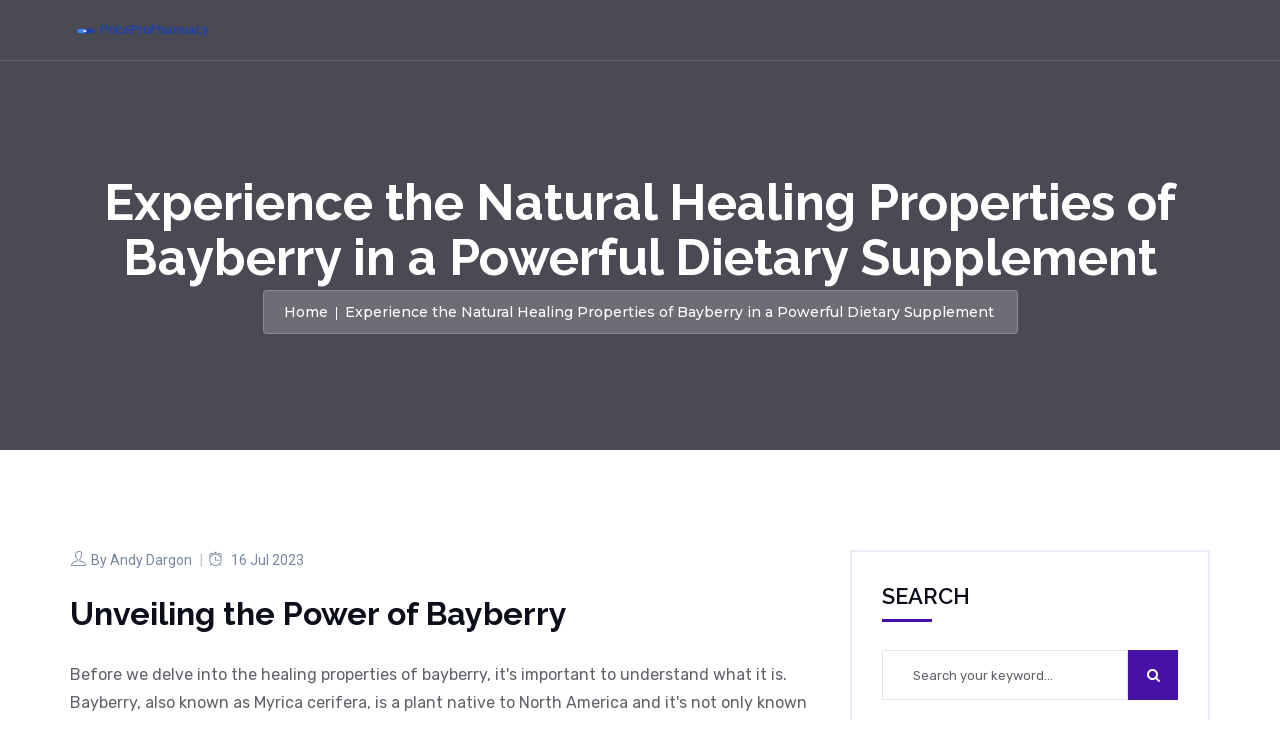

--- FILE ---
content_type: text/html; charset=UTF-8
request_url: https://pricepropharmacy.su/experience-the-natural-healing-properties-of-bayberry-in-a-powerful-dietary-supplement
body_size: 10072
content:

<!DOCTYPE html>
<html lang="en" dir="ltr">

<head>
	<title>Experience the Natural Healing Properties of Bayberry in a Powerful Dietary Supplement</title>
	<meta charset="utf-8">
	<meta name="viewport" content="width=device-width, initial-scale=1">
	<meta name="robots" content="follow, index, max-snippet:-1, max-video-preview:-1, max-image-preview:large">
	<meta name="keywords" content="natural healing, bayberry, dietary supplement, healing properties">
	<meta name="description" content="After trying a potent dietary supplement derived from Bayberry, I am amazed by its natural healing properties. This supplement, packed with antioxidants, has proven beneficial for my overall health. I&#039;ve noticed improvements in my digestion, immune system, and energy levels. I definitely recommend giving this natural remedy a try if you&#039;re looking for a health boost. Trust me, experiencing the power of Bayberry firsthand is truly transformative!">
	<meta property="og:title" content="Experience the Natural Healing Properties of Bayberry in a Powerful Dietary Supplement">
	<meta property="og:type" content="article">
	<meta property="og:article:published_time" content="2023-07-16T00:51:54+00:00">
	<meta property="og:article:modified_time" content="2023-07-16T04:50:00+00:00">
	<meta property="og:article:author" content="https://gravatar.com/2d5ceb526d7011becd7c5b4e04889ba2">
	<meta property="og:article:section" content="Health and Wellness">
	<meta property="og:article:tag" content="natural healing">
	<meta property="og:article:tag" content="bayberry">
	<meta property="og:article:tag" content="dietary supplement">
	<meta property="og:article:tag" content="healing properties">
	<meta property="og:url" content="https://pricepropharmacy.su/experience-the-natural-healing-properties-of-bayberry-in-a-powerful-dietary-supplement">
	<meta property="og:locale" content="en_US">
	<meta property="og:description" content="After trying a potent dietary supplement derived from Bayberry, I am amazed by its natural healing properties. This supplement, packed with antioxidants, has proven beneficial for my overall health. I&#039;ve noticed improvements in my digestion, immune system, and energy levels. I definitely recommend giving this natural remedy a try if you&#039;re looking for a health boost. Trust me, experiencing the power of Bayberry firsthand is truly transformative!">
	<meta property="og:site_name" content="PriceProPharmacy: Your Guide to Medications and Wellness">
	<meta name="twitter:title" content="Experience the Natural Healing Properties of Bayberry in a Powerful Dietary Supplement">
	<meta name="twitter:description" content="After trying a potent dietary supplement derived from Bayberry, I am amazed by its natural healing properties. This supplement, packed with antioxidants, has proven beneficial for my overall health. I&#039;ve noticed improvements in my digestion, immune system, and energy levels. I definitely recommend giving this natural remedy a try if you&#039;re looking for a health boost. Trust me, experiencing the power of Bayberry firsthand is truly transformative!">
	<link rel="canonical" href="https://pricepropharmacy.su/experience-the-natural-healing-properties-of-bayberry-in-a-powerful-dietary-supplement">

<script type="application/ld+json">
{
    "@context": "https:\/\/schema.org",
    "@type": "BlogPosting",
    "@id": "https:\/\/pricepropharmacy.su\/experience-the-natural-healing-properties-of-bayberry-in-a-powerful-dietary-supplement",
    "headline": "Experience the Natural Healing Properties of Bayberry in a Powerful Dietary Supplement",
    "name": "Experience the Natural Healing Properties of Bayberry in a Powerful Dietary Supplement",
    "keywords": "natural healing, bayberry, dietary supplement, healing properties",
    "description": "After trying a potent dietary supplement derived from Bayberry, I am amazed by its natural healing properties. This supplement, packed with antioxidants, has proven beneficial for my overall health. I've noticed improvements in my digestion, immune system, and energy levels. I definitely recommend giving this natural remedy a try if you're looking for a health boost. Trust me, experiencing the power of Bayberry firsthand is truly transformative!",
    "inLanguage": "en-US",
    "url": "https:\/\/pricepropharmacy.su\/experience-the-natural-healing-properties-of-bayberry-in-a-powerful-dietary-supplement",
    "datePublished": "2023-07-16T00:51:54+00:00",
    "dateModified": "2023-07-16T04:50:00+00:00",
    "comment": [
        {
            "@type": "Comment",
            "author": {
                "@type": "Person",
                "name": "Emily Rossiter",
                "url": "https:\/\/gravatar.com\/84e29085d3ddba9c1ef0bb0357d1d4f3",
                "image": "https:\/\/gravatar.com\/avatar\/84e29085d3ddba9c1ef0bb0357d1d4f3?s=200"
            },
            "datePublished": "2023-07-16T00:56:40+00:00",
            "text": "Bayberry sounds like a solid natural option, and I encourage anyone looking for a gentle boost to give it a shot. Incorporating the supplement into a regular routine can be straightforward-just follow the label and stay consistent. Remember, many people find that staying hydrated and balanced nutrition amplifies the benefits."
        },
        {
            "@type": "Comment",
            "author": {
                "@type": "Person",
                "name": "Renee van Baar",
                "url": "https:\/\/gravatar.com\/3ff8a9a54e47b61ac68c7d87b3ad7954",
                "image": "https:\/\/gravatar.com\/avatar\/3ff8a9a54e47b61ac68c7d87b3ad7954?s=200"
            },
            "datePublished": "2023-07-16T01:46:40+00:00",
            "text": "Bayberry, also known as Myrica cerifera, has been used for generations in traditional medicine, and its rise in modern supplements is no coincidence. The plant’s rich composition of flavonoids, tannins, and essential oils works synergistically to support immune function and gut health. When you take a capsule daily, you are essentially providing your body with a steady stream of antioxidants that help neutralize free radicals. This steady provision can reduce oxidative stress, which is linked to chronic inflammation and a host of age‑related conditions. Moreover, the anti‑inflammatory properties of bayberry have been documented in studies that demonstrate decreased markers of inflammation in the bloodstream. If you suffer from occasional respiratory irritation or sinus congestion, the expectorant qualities of the extract can offer a soothing effect, clearing passages without the harshness of synthetic decongestants. Digestive support is another key benefit, as the bitters in bayberry stimulate bile production, aiding in the breakdown of fats and enhancing nutrient absorption. A practical tip is to take the supplement with a meal that contains healthy fats, which can improve the bioavailability of the fat‑soluble components. While the supplement is generally safe, it is prudent to respect the recommended dosage and consult a healthcare professional if you have underlying conditions. Pregnant or nursing individuals should be especially cautious, as the hormonal milieu can alter how botanical compounds are metabolized. From a holistic perspective, integrating bayberry into a broader wellness plan that includes regular exercise, adequate sleep, and stress management yields the most pronounced results. It is also worthwhile to source products from reputable manufacturers who provide third‑party testing to verify purity and potency. Transparency in label ingredients and clear manufacturing standards help you avoid contaminants and ensure you receive the therapeutic dosage claimed. In sum, the convergence of traditional use and emerging scientific evidence makes bayberry a compelling addition to one’s daily regimen. Give it a try, observe how your body responds over a few weeks, and adjust accordingly-your health journey is personal, and bayberry can be a valuable ally along the way."
        },
        {
            "@type": "Comment",
            "author": {
                "@type": "Person",
                "name": "Mithun Paul",
                "url": "https:\/\/gravatar.com\/9ca44ac3cab21134cb6fbbc1ed27408a",
                "image": "https:\/\/gravatar.com\/avatar\/9ca44ac3cab21134cb6fbbc1ed27408a?s=200"
            },
            "datePublished": "2023-07-16T02:53:20+00:00",
            "text": "The purported benefits of bayberry, as presented in the promotional material, lack rigorous peer‑reviewed evidence and appear to be overly embellished. While anecdotal reports may suggest mild immunomodulatory effects, the absence of large‑scale randomized controlled trials renders any definitive conclusions premature. The marketing language employs hyperbolic terms such as “powerful” and “natural healing,” which are scientifically ambiguous. Furthermore, the safety profile is presented simplistically, neglecting potential interactions with conventional pharmaceuticals. A prudent consumer should demand transparent data, including dosage standardization, bioavailability metrics, and toxicity thresholds before adopting such supplements."
        },
        {
            "@type": "Comment",
            "author": {
                "@type": "Person",
                "name": "Sandy Martin",
                "url": "https:\/\/gravatar.com\/5bc5cdc31c9f587614f57d57e7eff08f",
                "image": "https:\/\/gravatar.com\/avatar\/5bc5cdc31c9f587614f57d57e7eff08f?s=200"
            },
            "datePublished": "2023-07-16T03:43:20+00:00",
            "text": "I totally get how confusing supplement choices can be, and I’m here for you if you need any advise."
        },
        {
            "@type": "Comment",
            "author": {
                "@type": "Person",
                "name": "Steve Smilie",
                "url": "https:\/\/gravatar.com\/010e8a2da71010fe2050e5580e654f40",
                "image": "https:\/\/gravatar.com\/avatar\/010e8a2da71010fe2050e5580e654f40?s=200"
            },
            "datePublished": "2023-07-16T04:50:00+00:00",
            "text": "The verdant allure of bayberry, with its aromatic resin and cerise hue, beckons the discerning connoisseur of phytotherapy to partake in its sylvan bounty. Such a botanical marvel, when distilled into a meticulously curated supplement, transcends mere nutraceutical convention, offering a symphony of antioxidative and anti‑inflammatory motifs. Embrace this chromatic cascade of wellness, and let the alchemical whispers of nature recalibrate your physiological equilibrium."
        }
    ],
    "commentCount": 5,
    "author": {
        "@type": "Person",
        "@id": "https:\/\/pricepropharmacy.su\/author\/andy-dargon\/",
        "url": "https:\/\/gravatar.com\/2d5ceb526d7011becd7c5b4e04889ba2",
        "name": "Andy Dargon"
    },
    "publisher": {
        "@type": "Organization",
        "name": "PriceProPharmacy: Your Guide to Medications and Wellness",
        "url": "https:\/\/pricepropharmacy.su"
    }
}
</script>
<script type="application/ld+json">
{
    "@context": "https:\/\/schema.org",
    "@type": "BreadcrumbList",
    "itemListElement": [
        {
            "@type": "ListItem",
            "position": 0,
            "item": {
                "@id": "https:\/\/pricepropharmacy.su\/",
                "name": "Home"
            }
        },
        {
            "@type": "ListItem",
            "position": 1,
            "item": {
                "@id": "https:\/\/pricepropharmacy.su\/category\/health-and-wellness\/",
                "name": "Health And Wellness"
            }
        },
        {
            "@type": "ListItem",
            "position": 2,
            "item": {
                "@id": "https:\/\/pricepropharmacy.su\/experience-the-natural-healing-properties-of-bayberry-in-a-powerful-dietary-supplement",
                "name": "Experience the Natural Healing Properties of Bayberry in a Powerful Dietary Supplement"
            }
        }
    ]
}
</script>

    <link rel="stylesheet" type="text/css" href="/css/plugins.css">
    <link rel="stylesheet" type="text/css" href="/css/style.css">
    <link rel="stylesheet" type="text/css" href="/css/templete.css">
    <link class="skin" rel="stylesheet" type="text/css" href="/css/skin/skin-1.css">


</head>

<body id="bg"><script defer src="https://static.cloudflareinsights.com/beacon.min.js/vcd15cbe7772f49c399c6a5babf22c1241717689176015" integrity="sha512-ZpsOmlRQV6y907TI0dKBHq9Md29nnaEIPlkf84rnaERnq6zvWvPUqr2ft8M1aS28oN72PdrCzSjY4U6VaAw1EQ==" data-cf-beacon='{"version":"2024.11.0","token":"0cd1f1a5533149638e111930fe591330","r":1,"server_timing":{"name":{"cfCacheStatus":true,"cfEdge":true,"cfExtPri":true,"cfL4":true,"cfOrigin":true,"cfSpeedBrain":true},"location_startswith":null}}' crossorigin="anonymous"></script>
</body>
    

    <div id="loading-area"></div>
    <div class="page-wraper">
        <header class="site-header header-transparent mo-left">
            <div class="sticky-header main-bar-wraper navbar-expand-lg">
                <div class="main-bar clearfix ">
                    <div class="container clearfix">
                                                <div class="logo-header mostion">
                            <a href="/" class="logo"><img src="/images/logo.svg" alt="PriceProPharmacy: Your Guide to Medications and Wellness"></a>
                        </div>
                                                <button class="navbar-toggler collapsed navicon justify-content-end" type="button"
                            data-toggle="collapse" data-target="#navbarNavDropdown" aria-controls="navbarNavDropdown"
                            aria-expanded="false" aria-label="Toggle navigation">
                            <span></span>
                            <span></span>
                            <span></span>
                        </button>
                                            </div>
                </div>
            </div>
        </header>

        <div class="page-content bg-white">
            <div class="dlab-bnr-inr dlab-bnr-inr-sm overlay-black-middle">
                <div class="container">
                    <div class="dlab-bnr-inr-entry">
                        <h1 class="text-white">Experience the Natural Healing Properties of Bayberry in a Powerful Dietary Supplement</h1>
                        <div class="breadcrumb-row">
                            <ul class="list-inline">
                                <li><a href="/">Home</a></li>
                                <li>Experience the Natural Healing Properties of Bayberry in a Powerful Dietary Supplement</li>
                            </ul>
                        </div>
                    </div>
                </div>
            </div>

            <div class="section-full content-inner">
                <div class="container">
                    <div class="row">
                        <div class="col-lg-8 col-xl-8 p-b30">
                            <div class="blog-post blog-single">
                                <div class="dlab-post-meta m-b20">
                                    <ul class="d-flex align-items-center">
                                        <li class="post-author"><i class="ti ti-user"></i>By                                            <a href="/author/andy-dargon/">Andy Dargon</a>
                                        </li>
                                        <li class="post-comment"><i class="ti ti-alarm-clock"></i>
                                            <span>16 Jul 2023</span>
                                        </li>
                                    </ul>
                                </div>
                                                                <div class="dlab-post-text">
                                    
<h2>Unveiling the Power of Bayberry</h2>
<p>Before we delve into the healing properties of bayberry, it's important to understand what it is. Bayberry, also known as Myrica cerifera, is a plant native to North America and it's not only known for its decorative appeal but also for its medicinal benefits. For centuries, Native Americans have used bayberry for treating various ailments. Today, we have harnessed the power of bayberry and incorporated it into a powerful <a href="https://news.google.com/__i/rss/rd/articles/[base64]?oc=5" title="Congress Introduces Dietary Supplement Safety ..." target="_blank">dietary supplement</a>.</p>

<p>This supplement is designed to provide a natural and holistic approach to health. Just like our ancestors, we believe in the power of nature to heal and restore the body. Bayberry is packed with nutrients and antioxidants, making it an excellent source of <a href="https://news.google.com/__i/rss/rd/articles/CBMidWh0dHBzOi8vd3d3LmFtYS1hc3NuLm9yZy9kZWxpdmVyaW5nLWNhcmUvcHVibGljLWhlYWx0aC93aGF0LWRvY3RvcnMtd2lzaC1wYXRpZW50cy1rbmV3LWFib3V0LXZpdGFtaW5zLWFuZC1zdXBwbGVtZW50c9IBAA?oc=5" title="What doctors wish patients knew about vitamins and ..." target="_blank">natural healing</a> properties. With regular use, this supplement can significantly improve your overall health and well-being.</p>

<h2>The Natural Healing Properties of Bayberry</h2>
<p>Now, let's delve into the healing properties of bayberry. One of the most notable benefits of this plant is its ability to combat infections. <a href="https://link.springer.com/article/10.1186/s12911-022-01888-5" title="A conversational agent system for dietary supplements use" target="_blank">Bayberry</a> contains chemicals that can fight bacteria and fungi, making it an effective remedy for various infections. It's particularly beneficial for respiratory infections, urinary tract infections, and skin infections.</p>

<p>Additionally, bayberry has powerful anti-inflammatory properties. It can reduce inflammation in the body, helping to alleviate conditions like arthritis, gastritis, and sinusitis. It's also excellent for digestion. Bayberry can stimulate the production of digestive juices, aiding in the breakdown and absorption of nutrients. This can improve your overall digestive health and prevent issues like constipation and indigestion.</p>

<h2>Integrating Bayberry into Your Daily Routine</h2>
<p>Integrating bayberry into your daily routine is quite simple. The dietary supplement is available in various forms, including capsules, tablets, and liquid extracts. You can take it with meals or on an empty stomach, depending on your preference. However, it's important to follow the recommended dosage to avoid any potential side effects.</p>

<p>While bayberry is generally safe for most people, it's always best to consult with a healthcare professional before starting any new supplement regimen. This is particularly crucial if you're pregnant, breastfeeding, or have an existing medical condition. Remember, natural doesn't always mean safe, so it's important to take precautions.</p>

<h2>Experience the Benefits of Bayberry</h2>
<p>Many people have already experienced the benefits of bayberry, and you can too. Whether you're looking to boost your immune system, improve your digestion, or simply improve your overall health, bayberry is an excellent choice. With its powerful healing properties, it can provide a natural and effective solution to various health issues.</p>

<p>So why not give it a try? Start incorporating bayberry into your daily routine and experience its healing properties for yourself. It's a small change that can make a big difference in your health and well-being.</p>

<h2>Bayberry: A Natural Solution for a Healthier You</h2>
<p>Bayberry is more than just a pretty plant. It's a powerful natural remedy that can improve your health in many ways. With our bayberry dietary supplement, you can easily incorporate this plant into your daily routine and reap its benefits.</p>

<p>Remember, your health is your greatest asset. So why not invest in it? Start taking our bayberry supplement today and experience the natural healing properties of this amazing plant. It's a simple, natural, and effective way to improve your health and well-being.</p>

                                </div>
                                <div class="clearfix tags-social-bx">
                                                                        <div class="dlab-post-tags float-left pt-0 mt-0 clear">
                                        <h5>Releted Tags</h5>
                                        <div class="post-tags">
                                                                                        <a href="/tag/natural-healing/">natural healing</a>
                                                                                        <a href="/tag/bayberry/">bayberry</a>
                                                                                        <a href="/tag/dietary-supplement/">dietary supplement</a>
                                                                                        <a href="/tag/healing-properties/">healing properties</a>
                                                                                    </div>
                                    </div>
                                                                        <div class="float-right text-right">
                                        <h5>Social Share</h5>
                                        <ul class="list-inline m-t20 m-b0">
                                            <li>
                                                <a href="https://www.facebook.com/sharer.php?u=https%3A%2F%2Fpricepropharmacy.su%2Fexperience-the-natural-healing-properties-of-bayberry-in-a-powerful-dietary-supplement" rel="nofollow"
                                                    class="site-button-link gray-light fa fa-facebook-f"></a>
                                            </li>
                                            <li>
                                                <a href="https://twitter.com/intent/tweet?url=https%3A%2F%2Fpricepropharmacy.su%2Fexperience-the-natural-healing-properties-of-bayberry-in-a-powerful-dietary-supplement" rel="nofollow"
                                                    class="site-button-link gray-light fa fa-twitter"></a>
                                            </li>
                                            <li>
                                                <a href="https://www.reddit.com/submit?url=https%3A%2F%2Fpricepropharmacy.su%2Fexperience-the-natural-healing-properties-of-bayberry-in-a-powerful-dietary-supplement" rel="nofollow"
                                                    class="site-button-link gray-light fa fa-reddit"></a>
                                            </li>
                                            <li>
                                                <a href="https://www.linkedin.com/shareArticle?mini=true&url=https%3A%2F%2Fpricepropharmacy.su%2Fexperience-the-natural-healing-properties-of-bayberry-in-a-powerful-dietary-supplement" rel="nofollow"
                                                    class="site-button-link gray-light fa fa-linkedin"></a>
                                            </li>
                                        </ul>
                                    </div>
                                </div>
                                <div class="dlab-divider bg-gray-dark"></div>
                                                                <h4>Releted Post</h4>
                                <div class="row">
                                                                                                            <div class="col-xl-6 col-lg-6 col-md-6 col-xs-12">
                                        <div class="blog-post blog-lg list-blog-bx">
                                                                                        <div class="dlab-post-info">
                                                <div class="dlab-post-title">
                                                    <h4 class="post-title"><a
                                                            href="/experience-the-natural-healing-properties-of-bayberry-in-a-powerful-dietary-supplement">Experience the Natural Healing Properties of Bayberry in a Powerful Dietary Supplement</a></h4>
                                                </div>
                                                <div class="dlab-post-text mb-0">
                                                    <p class="m-b0">16 Jul 2023</p>
                                                </div>
                                            </div>
                                        </div>
                                    </div>
                                                                                                            <div class="col-xl-6 col-lg-6 col-md-6 col-xs-12">
                                        <div class="blog-post blog-lg list-blog-bx">
                                                                                        <div class="dlab-post-media dlab-img-effect zoom-slow">
                                                <a href="/the-surprising-health-benefits-of-superoxide-dismutase-a-dietary-supplement-for-the-modern-age">
                                                    <img src="/uploads/2023/05/thumbnail-the-surprising-health-benefits-of-superoxide-dismutase-a-dietary-supplement-for-the-modern-age.webp"
                                                        alt="The Surprising Health Benefits of Superoxide Dismutase: A Dietary Supplement for the Modern Age">
                                                </a>
                                            </div>
                                                                                        <div class="dlab-post-info">
                                                <div class="dlab-post-title">
                                                    <h4 class="post-title"><a
                                                            href="/the-surprising-health-benefits-of-superoxide-dismutase-a-dietary-supplement-for-the-modern-age">The Surprising Health Benefits of Superoxide Dismutase: A Dietary Supplement for the Modern Age</a></h4>
                                                </div>
                                                <div class="dlab-post-text mb-0">
                                                    <p class="m-b0">16 May 2023</p>
                                                </div>
                                            </div>
                                        </div>
                                    </div>
                                                                                                        </div>
                                                            </div>
                                                        <div class="author-info text-center m-b30">
                                                                <div class="thumb">
                                    <img src="https://gravatar.com/avatar/2d5ceb526d7011becd7c5b4e04889ba2?s=200" alt="Andy Dargon">
                                </div>
                                                                <h3 class="font-26 m-b15">Andy Dargon</h3>
                                <p class="font-14 m-b0">Hi, I&#039;m Aiden Lockhart, a pharmaceutical expert with a passion for writing about medications and diseases. With years of experience in the pharmaceutical industry, I enjoy sharing my knowledge with others to help them make informed decisions about their health. I love researching new developments in medication and staying up-to-date with the latest advancements in disease treatment. As a writer, I strive to provide accurate, comprehensive information to my readers and contribute to raising awareness about various health conditions.</p>
                            </div>
                                                        <div class="clear" id="comment-list">
                                <div class="comments-area" id="comments">
                                    <h3 class="font-26">Comments</h3>
                                    <div class="clearfix">
                                                                                <ol class="comment-list">
                                                                                        <li class="comment">
                                                <div class="comment-body">
                                                    <div class="comment-author vcard">
                                                                                                                <img class="avatar photo" src="https://gravatar.com/avatar/84e29085d3ddba9c1ef0bb0357d1d4f3?s=200"
                                                            alt="Emily Rossiter">
                                                                                                                <cite class="fn">Emily Rossiter</cite>
                                                        <span class="says">says:</span>
                                                    </div>
                                                    <div class="comment-meta">
                                                        <span>16 Jul 2023</span>
                                                        <ul class="featured-star">
                                                            <li><i class="fa fa-star"></i></li>
                                                            <li><i class="fa fa-star"></i></li>
                                                            <li><i class="fa fa-star"></i></li>
                                                            <li><i class="fa fa-star"></i></li>
                                                            <li><i class="fa fa-star"></i></li>
                                                        </ul>
                                                    </div>
                                                    <p><p>Bayberry sounds like a solid natural option, and I encourage anyone looking for a gentle boost to give it a shot. Incorporating the supplement into a regular routine can be straightforward-just follow the label and stay consistent. Remember, many people find that staying hydrated and balanced nutrition amplifies the benefits.</p></p>
                                                </div>
                                            </li>
                                                                                        <li class="comment">
                                                <div class="comment-body">
                                                    <div class="comment-author vcard">
                                                                                                                <img class="avatar photo" src="https://gravatar.com/avatar/3ff8a9a54e47b61ac68c7d87b3ad7954?s=200"
                                                            alt="Renee van Baar">
                                                                                                                <cite class="fn">Renee van Baar</cite>
                                                        <span class="says">says:</span>
                                                    </div>
                                                    <div class="comment-meta">
                                                        <span>16 Jul 2023</span>
                                                        <ul class="featured-star">
                                                            <li><i class="fa fa-star"></i></li>
                                                            <li><i class="fa fa-star"></i></li>
                                                            <li><i class="fa fa-star"></i></li>
                                                            <li><i class="fa fa-star"></i></li>
                                                            <li><i class="fa fa-star"></i></li>
                                                        </ul>
                                                    </div>
                                                    <p><p>Bayberry, also known as Myrica cerifera, has been used for generations in traditional medicine, and its rise in modern supplements is no coincidence. The plant’s rich composition of flavonoids, tannins, and essential oils works synergistically to support immune function and gut health. When you take a capsule daily, you are essentially providing your body with a steady stream of antioxidants that help neutralize free radicals. This steady provision can reduce oxidative stress, which is linked to chronic inflammation and a host of age‑related conditions. Moreover, the anti‑inflammatory properties of bayberry have been documented in studies that demonstrate decreased markers of inflammation in the bloodstream. If you suffer from occasional respiratory irritation or sinus congestion, the expectorant qualities of the extract can offer a soothing effect, clearing passages without the harshness of synthetic decongestants. Digestive support is another key benefit, as the bitters in bayberry stimulate bile production, aiding in the breakdown of fats and enhancing nutrient absorption. A practical tip is to take the supplement with a meal that contains healthy fats, which can improve the bioavailability of the fat‑soluble components. While the supplement is generally safe, it is prudent to respect the recommended dosage and consult a healthcare professional if you have underlying conditions. Pregnant or nursing individuals should be especially cautious, as the hormonal milieu can alter how botanical compounds are metabolized. From a holistic perspective, integrating bayberry into a broader wellness plan that includes regular exercise, adequate sleep, and stress management yields the most pronounced results. It is also worthwhile to source products from reputable manufacturers who provide third‑party testing to verify purity and potency. Transparency in label ingredients and clear manufacturing standards help you avoid contaminants and ensure you receive the therapeutic dosage claimed. In sum, the convergence of traditional use and emerging scientific evidence makes bayberry a compelling addition to one’s daily regimen. Give it a try, observe how your body responds over a few weeks, and adjust accordingly-your health journey is personal, and bayberry can be a valuable ally along the way.</p></p>
                                                </div>
                                            </li>
                                                                                        <li class="comment">
                                                <div class="comment-body">
                                                    <div class="comment-author vcard">
                                                                                                                <img class="avatar photo" src="https://gravatar.com/avatar/9ca44ac3cab21134cb6fbbc1ed27408a?s=200"
                                                            alt="Mithun Paul">
                                                                                                                <cite class="fn">Mithun Paul</cite>
                                                        <span class="says">says:</span>
                                                    </div>
                                                    <div class="comment-meta">
                                                        <span>16 Jul 2023</span>
                                                        <ul class="featured-star">
                                                            <li><i class="fa fa-star"></i></li>
                                                            <li><i class="fa fa-star"></i></li>
                                                            <li><i class="fa fa-star"></i></li>
                                                            <li><i class="fa fa-star"></i></li>
                                                            <li><i class="fa fa-star"></i></li>
                                                        </ul>
                                                    </div>
                                                    <p><p>The purported benefits of bayberry, as presented in the promotional material, lack rigorous peer‑reviewed evidence and appear to be overly embellished. While anecdotal reports may suggest mild immunomodulatory effects, the absence of large‑scale randomized controlled trials renders any definitive conclusions premature. The marketing language employs hyperbolic terms such as “powerful” and “natural healing,” which are scientifically ambiguous. Furthermore, the safety profile is presented simplistically, neglecting potential interactions with conventional pharmaceuticals. A prudent consumer should demand transparent data, including dosage standardization, bioavailability metrics, and toxicity thresholds before adopting such supplements.</p></p>
                                                </div>
                                            </li>
                                                                                        <li class="comment">
                                                <div class="comment-body">
                                                    <div class="comment-author vcard">
                                                                                                                <img class="avatar photo" src="https://gravatar.com/avatar/5bc5cdc31c9f587614f57d57e7eff08f?s=200"
                                                            alt="Sandy Martin">
                                                                                                                <cite class="fn">Sandy Martin</cite>
                                                        <span class="says">says:</span>
                                                    </div>
                                                    <div class="comment-meta">
                                                        <span>16 Jul 2023</span>
                                                        <ul class="featured-star">
                                                            <li><i class="fa fa-star"></i></li>
                                                            <li><i class="fa fa-star"></i></li>
                                                            <li><i class="fa fa-star"></i></li>
                                                            <li><i class="fa fa-star"></i></li>
                                                            <li><i class="fa fa-star"></i></li>
                                                        </ul>
                                                    </div>
                                                    <p><p>I totally get how confusing supplement choices can be, and I’m here for you if you need any advise.</p></p>
                                                </div>
                                            </li>
                                                                                        <li class="comment">
                                                <div class="comment-body">
                                                    <div class="comment-author vcard">
                                                                                                                <img class="avatar photo" src="https://gravatar.com/avatar/010e8a2da71010fe2050e5580e654f40?s=200"
                                                            alt="Steve Smilie">
                                                                                                                <cite class="fn">Steve Smilie</cite>
                                                        <span class="says">says:</span>
                                                    </div>
                                                    <div class="comment-meta">
                                                        <span>16 Jul 2023</span>
                                                        <ul class="featured-star">
                                                            <li><i class="fa fa-star"></i></li>
                                                            <li><i class="fa fa-star"></i></li>
                                                            <li><i class="fa fa-star"></i></li>
                                                            <li><i class="fa fa-star"></i></li>
                                                            <li><i class="fa fa-star"></i></li>
                                                        </ul>
                                                    </div>
                                                    <p><p>The verdant allure of bayberry, with its aromatic resin and cerise hue, beckons the discerning connoisseur of phytotherapy to partake in its sylvan bounty. Such a botanical marvel, when distilled into a meticulously curated supplement, transcends mere nutraceutical convention, offering a symphony of antioxidative and anti‑inflammatory motifs. Embrace this chromatic cascade of wellness, and let the alchemical whispers of nature recalibrate your physiological equilibrium.</p></p>
                                                </div>
                                            </li>
                                                                                    </ol>
                                        
                                        <h3 class="font-26">Post Comment</h3>
                                        <div class="comment-respond" id="respond">
                                            <form class="comment-form" id="commentform" method="post" action="#">
                                                <p class="comment-form-comment">
                                                    <label for="comment">Comments</label>
                                                    <textarea rows="8" name="comment"
                                                        placeholder="Type your comments...."
                                                        id="comment"></textarea>
                                                </p>
                                                <p class="comment-form-author">
                                                    <label for="author">Type your name.... <span
                                                            class="required">*</span></label>
                                                    <input type="text" value="" name="Author"
                                                        placeholder="Type your name...." id="author">
                                                </p>
                                                <p class="comment-form-email">
                                                    <label for="email">Type your email.... <span
                                                            class="required">*</span></label>
                                                    <input type="text" value="" placeholder="Type your email...."
                                                        name="email" id="email">
                                                </p>
                                                <p class="comment-form-url">
                                                    <label for="url">Type your website....</label>
                                                    <input type="text" value=""
                                                        placeholder="Type your website...." name="url" id="url">
                                                </p>
                                                <p class="form-submit">
                                                    <input type="submit" value="Post Comment"
                                                        class="submit site-button" id="submit" name="submit">
                                                </p>
                                            </form>
                                        </div>
                                    </div>
                                </div>
                            </div>
                        </div>

                        <div class="col-md-5 col-lg-4 col-xl-4 sticky-top">
                            <aside class="side-bar blog-sidebar">
                                <div class="widget">
                                    <h4 class="widget-title">Search</h4>
                                    <div class="search-bx">
                                        <form role="search" action="/search/" method="get">
                                            <div class="input-group">
                                                <input name="s" type="text" class="form-control"
                                                    placeholder="Search your keyword...">
                                                <span class="input-group-btn">
                                                    <button type="submit" class="site-button"><i
                                                            class="fa fa-search"></i></button>
                                                </span>
                                            </div>
                                        </form>
                                    </div>
                                </div>
                                                                <div class="widget widget_tag">
                                    <h4 class="widget-title">Categories</h4>
                                    <ul class="m-b0">
                                                                                                                        <li>
                                            <a href="/category/health-and-wellness/">Health and Wellness</a>
                                            <span>(62)</span>
                                        </li>
                                                                                                                        <li>
                                            <a href="/category/medications/">Medications</a>
                                            <span>(42)</span>
                                        </li>
                                                                                                                        <li>
                                            <a href="/category/online-pharmacy-reviews/">Online Pharmacy Reviews</a>
                                            <span>(7)</span>
                                        </li>
                                                                                                                        <li>
                                            <a href="/category/mental-health/">Mental Health</a>
                                            <span>(6)</span>
                                        </li>
                                                                            </ul>
                                </div>
                                                                                                <div class="widget recent-posts-entry">
                                    <h4 class="widget-title">Popular</h4>
                                    <div class="widget-post-bx">
                                                                                <div class="widget-post clearfix">
                                                                                        <div class="dlab-post-media">
                                                <div class="dlab-post-media-image">
                                                    <img src="/uploads/2025/11/thumbnail-exercise-and-statins-what-you-need-to-know-about-muscle-pain-and-recovery.webp" width="200" height="143"
                                                        alt="Exercise and Statins: What You Need to Know About Muscle Pain and Recovery">
                                                </div>
                                            </div>
                                                                                        <div class="dlab-post-info">
                                                <div class="dlab-post-header">
                                                    <h6 class="post-title">
                                                        <a href="/exercise-and-statins-what-you-need-to-know-about-muscle-pain-and-recovery">Exercise and Statins: What You Need to Know About Muscle Pain and Recovery</a>
                                                    </h6>
                                                </div>
                                                <div class="dlab-post-meta">
                                                    <ul>
                                                        <li class="post-date"><i class="ti ti-alarm-clock"></i>
                                                            13 Nov 2025</li>
                                                    </ul>
                                                </div>
                                            </div>
                                        </div>
                                                                                <div class="widget-post clearfix">
                                                                                        <div class="dlab-post-media">
                                                <div class="dlab-post-media-image">
                                                    <img src="/uploads/2025/11/thumbnail-actinic-keratoses-what-they-are-and-how-field-treatments-prevent-skin-cancer.webp" width="200" height="143"
                                                        alt="Actinic Keratoses: What They Are and How Field Treatments Prevent Skin Cancer">
                                                </div>
                                            </div>
                                                                                        <div class="dlab-post-info">
                                                <div class="dlab-post-header">
                                                    <h6 class="post-title">
                                                        <a href="/actinic-keratoses-what-they-are-and-how-field-treatments-prevent-skin-cancer">Actinic Keratoses: What They Are and How Field Treatments Prevent Skin Cancer</a>
                                                    </h6>
                                                </div>
                                                <div class="dlab-post-meta">
                                                    <ul>
                                                        <li class="post-date"><i class="ti ti-alarm-clock"></i>
                                                            18 Nov 2025</li>
                                                    </ul>
                                                </div>
                                            </div>
                                        </div>
                                                                                <div class="widget-post clearfix">
                                                                                        <div class="dlab-post-media">
                                                <div class="dlab-post-media-image">
                                                    <img src="/uploads/2025/11/thumbnail-how-to-check-for-allergens-and-inactive-ingredients-on-prescription-and-food-labels.webp" width="200" height="143"
                                                        alt="How to Check for Allergens and Inactive Ingredients on Prescription and Food Labels">
                                                </div>
                                            </div>
                                                                                        <div class="dlab-post-info">
                                                <div class="dlab-post-header">
                                                    <h6 class="post-title">
                                                        <a href="/how-to-check-for-allergens-and-inactive-ingredients-on-prescription-and-food-labels">How to Check for Allergens and Inactive Ingredients on Prescription and Food Labels</a>
                                                    </h6>
                                                </div>
                                                <div class="dlab-post-meta">
                                                    <ul>
                                                        <li class="post-date"><i class="ti ti-alarm-clock"></i>
                                                             7 Nov 2025</li>
                                                    </ul>
                                                </div>
                                            </div>
                                        </div>
                                                                                <div class="widget-post clearfix">
                                                                                        <div class="dlab-post-media">
                                                <div class="dlab-post-media-image">
                                                    <img src="/uploads/2025/11/thumbnail-chemotherapy-how-cytotoxic-drugs-work-and-what-side-effects-to-expect.webp" width="200" height="143"
                                                        alt="Chemotherapy: How Cytotoxic Drugs Work and What Side Effects to Expect">
                                                </div>
                                            </div>
                                                                                        <div class="dlab-post-info">
                                                <div class="dlab-post-header">
                                                    <h6 class="post-title">
                                                        <a href="/chemotherapy-how-cytotoxic-drugs-work-and-what-side-effects-to-expect">Chemotherapy: How Cytotoxic Drugs Work and What Side Effects to Expect</a>
                                                    </h6>
                                                </div>
                                                <div class="dlab-post-meta">
                                                    <ul>
                                                        <li class="post-date"><i class="ti ti-alarm-clock"></i>
                                                            17 Nov 2025</li>
                                                    </ul>
                                                </div>
                                            </div>
                                        </div>
                                                                                <div class="widget-post clearfix">
                                                                                        <div class="dlab-post-media">
                                                <div class="dlab-post-media-image">
                                                    <img src="/uploads/2025/11/thumbnail-st.-john-s-wort-and-medication-interactions-with-prescription-drugs.webp" width="200" height="143"
                                                        alt="St. John’s Wort and Medication Interactions with Prescription Drugs">
                                                </div>
                                            </div>
                                                                                        <div class="dlab-post-info">
                                                <div class="dlab-post-header">
                                                    <h6 class="post-title">
                                                        <a href="/st.-john-s-wort-and-medication-interactions-with-prescription-drugs">St. John’s Wort and Medication Interactions with Prescription Drugs</a>
                                                    </h6>
                                                </div>
                                                <div class="dlab-post-meta">
                                                    <ul>
                                                        <li class="post-date"><i class="ti ti-alarm-clock"></i>
                                                            16 Nov 2025</li>
                                                    </ul>
                                                </div>
                                            </div>
                                        </div>
                                                                            </div>
                                </div>
                                                                                                <div class="widget widget_tag_cloud">
                                    <h4 class="widget-title">Tags</h4>
                                    <div class="tagcloud">
                                                                                                                        <a href="/tag/dietary-supplement/">dietary supplement</a>
                                                                                                                        <a href="/tag/online-pharmacy/">online pharmacy</a>
                                                                                                                        <a href="/tag/side-effects/">side effects</a>
                                                                                                                        <a href="/tag/mental-health/">mental health</a>
                                                                                                                        <a href="/tag/health-benefits/">health benefits</a>
                                                                                                                        <a href="/tag/health-transformation/">health transformation</a>
                                                                                                                        <a href="/tag/coping-strategies/">coping strategies</a>
                                                                                                                        <a href="/tag/diabetes/">diabetes</a>
                                                                                                                        <a href="/tag/yeast-infections/">yeast infections</a>
                                                                                                                        <a href="/tag/skin/">skin</a>
                                                                                                                        <a href="/tag/nausea/">nausea</a>
                                                                                                                        <a href="/tag/exercise/">exercise</a>
                                                                                                                        <a href="/tag/prevention/">prevention</a>
                                                                                                                        <a href="/tag/causes/">causes</a>
                                                                                                                        <a href="/tag/treatment/">treatment</a>
                                                                                                                        <a href="/tag/connection/">connection</a>
                                                                                                                        <a href="/tag/life-changing/">life-changing</a>
                                                                                                                        <a href="/tag/therapy/">therapy</a>
                                                                                                                        <a href="/tag/nutrition/">nutrition</a>
                                                                                                                        <a href="/tag/blood-sugar-control/">blood sugar control</a>
                                                                                                                    </div>
                                </div>
                                                            </aside>
                        </div>
                    </div>
                </div>
            </div>
        </div>

        <footer class="site-footer">
            <div class="footer-top">
                <div class="container">
                    <div class="row">
                        <div class="col-xl-5 col-lg-4 col-md-12 col-sm-12">
                                                        <div class="widget">
                                <a href="/" class="logo-1"><img src="/images/logo.svg" alt="PriceProPharmacy: Your Guide to Medications and Wellness"></a>
                            </div>
                                                    </div>
                        <div class="col-xl-4 col-lg-5 col-md-7 col-sm-12 col-12">
                            <div class="widget border-0">
                                
                                                                <h5 class="m-b30 text-white">Menu</h5>
                                <ul class="list-2 list-line">
                                                                                                            <li><a href="/about-pricepropharmacy">About PriceProPharmacy</a></li>
                                                                                                            <li><a href="/pricepropharmacy-terms-of-service">PriceProPharmacy Terms of Service</a></li>
                                                                                                            <li><a href="/privacy-policy">Privacy Policy</a></li>
                                                                                                            <li><a href="/data-protection-privacy">Data Protection &amp; Privacy</a></li>
                                                                                                            <li><a href="/get-in-touch">Get in Touch</a></li>
                                                                    </ul>
                                                                                            </div>
                        </div>
                        <div class="col-xl-3 col-lg-3 col-md-5 col-sm-12 col-12"></div>
                    </div>
                </div>
            </div>
            <div class="footer-bottom">
                <div class="container">
                    <div class="row">
                        <div class="col-lg-12 text-center">
                            <span class="fbottom-like">
                                &copy; 2025. All rights reserved.                            </span>
                        </div>
                    </div>
                </div>
            </div>
        </footer>

        <button class="scroltop fa fa-chevron-up"></button>
    </div>

    <script src="/js/jquery.min.js"></script>
    <script src="/plugins/bootstrap/js/popper.min.js"></script><!-- BOOTSTRAP.MIN JS -->
    <script src="/plugins/bootstrap/js/bootstrap.min.js"></script><!-- BOOTSTRAP.MIN JS -->
    <script src="/plugins/bootstrap-select/bootstrap-select.min.js"></script><!-- FORM JS -->
    <script src="/plugins/bootstrap-touchspin/jquery.bootstrap-touchspin.js"></script><!-- FORM JS -->
    <script src="/plugins/magnific-popup/magnific-popup.js"></script><!-- MAGNIFIC POPUP JS -->
    <script src="/plugins/counter/waypoints-min.js"></script><!-- WAYPOINTS JS -->
    <script src="/plugins/counter/counterup.min.js"></script><!-- COUNTERUP JS -->
    <script src="/plugins/imagesloaded/imagesloaded.js"></script><!-- IMAGESLOADED -->
    <script src="/plugins/masonry/masonry-3.1.4.js"></script><!-- MASONRY -->
    <script src="/plugins/masonry/masonry.filter.js"></script><!-- MASONRY -->
    <script src="/plugins/rangeslider/rangeslider.js"></script>
    <script src="/plugins/owl-carousel/owl.carousel.js"></script>
    <script src="/js/custom.js"></script>
    <script src="/js/dz.carousel.js"></script>
    <script src="/js/dz.ajax.js"></script>


</body>

</html>

--- FILE ---
content_type: text/css; charset=utf-8
request_url: https://pricepropharmacy.su/css/plugins.css
body_size: 209
content:
/*=========================
	All css
==========================*/
@import url("../plugins/bootstrap/css/bootstrap.min.css");
@import url("../plugins/fontawesome/css/font-awesome.min.css");
@import url("../plugins/line-awesome/css/line-awesome.min.css");
@import url("../plugins/flaticon/flaticon.css");
@import url("../plugins/flaticon/font/flaticon.css");
@import url("../plugins/themify/themify-icons.css");
@import url("../plugins/owl-carousel/owl.carousel.css");
@import url("../plugins/bootstrap-select/bootstrap-select.min.css");
@import url("../plugins/magnific-popup/magnific-popup.css");
@import url("../plugins/scroll/scrollbar.css");
@import url("../plugins/lightgallery/css/lightgallery.min.css");
@import url("../plugins/rangeslider/rangeslider.css");
@import url("../plugins/simple-icon/css/simple-line-icons.css");

/*=========================
	All css
==========================*/
@import url('https://fonts.googleapis.com/css?family=Hind:300,400,500,600,700|Lato:100,100i,300,300i,400,400i,700,700i,900,900i|Montserrat:100,100i,200,200i,300,300i,400,400i,500,500i,600,600i,700,700i,800,800i,900,900i|Nunito:200,200i,300,300i,400,400i,600,600i,700,700i,800,800i,900,900i|Open+Sans:300,300i,400,400i,600,600i,700,700i,800,800i|PT+Serif:400,400i,700,700i|Poppins:100,100i,200,200i,300,300i,400,400i,500,500i,600,600i,700,700i,800,800i,900,900i|Roboto+Slab:100,300,400,700|Raleway:100,100i,200,200i,300,300i,400,400i,500,500i,600,600i,700,700i,800,800i,900,900i|Roboto:100,100i,300,300i,400,400i,500,500i,700,700i,900,900i|Rubik:300,300i,400,400i,500,500i,700,700i,900,900i');

/*
font-family: 'Hind', sans-serif;
font-family: 'Montserrat', sans-serif;
font-family: 'Poppins', sans-serif;
font-family: 'Nunito', sans-serif;
font-family: 'Roboto', sans-serif;
font-family: 'Roboto Slab', serif;
font-family: 'PT Serif', serif;
font-family: 'Open Sans', sans-serif;
font-family: 'Lato', sans-serif;
font-family: 'Raleway', sans-serif;
font-family: 'Rubik', sans-serif;
*/

--- FILE ---
content_type: text/css; charset=utf-8
request_url: https://pricepropharmacy.su/css/templete.css
body_size: 21376
content:
/* Banner */
.dlab-bnr-inr.dlab-bnr-inr-md .dlab-home{
    height: 100vh;
	padding-top: 120px;
	padding-bottom: 120px;
}
.dlab-bnr-inr.dlab-bnr-inr-md.bnr-style1{
	z-index: 1;
}
.dlab-bnr-inr.dlab-bnr-inr-md.bnr-style1 .dlab-home{
	height: 100vh;
}
.dlab-home .bnr-content h2{
	font-size: 50px;
	font-weight: 200;
	line-height: 60px;
	font-family: Raleway;
	color: #fff;
	text-align: center;
	margin-bottom: 20px;
}
.dlab-home .bnr-content h2 strong{
	font-weight: 700;
	display: block;
}
.dlab-home .bnr-content p{
	font-size: 18px;
	font-family: rubik;
	color: #fff;
	text-align: center;
	margin-bottom: 30px;
}
.dlab-bnr-inr-sm .dlab-bnr-inr-entry h1 {
    font-size: 50px;
	line-height: 55px;
	font-weight: 700;
	margin-bottom: 5px;
}
.dlab-bnr-inr-sm .dlab-bnr-inr-entry p {
    font-size: 18px;
	color: #fff;
	margin-bottom: 20px;
	font-weight: 300;
}
.dlab-bnr-inr-sm .dlab-bnr-inr-entry .breadcrumb-row li {
    font-size: 14px;
    font-weight: 500;
}
.dlab-bnr-inr-sm .breadcrumb-row ul li::after {
    content: "|";
	font-weight: 700;
}
.rotate90 {
    transform: rotate(-90deg);
    -moz-transform: rotate(-90deg);
    -webkit-transform: rotate(-90deg);
    -ms-transform: rotate(-90deg);
    -o-transform: rotate(-90deg);
    display: inline-block;
}

/* Category bx */
.category-bx{
	display: flex;
	flex-wrap: wrap;
	justify-content: center;
}
.category-bx .category{
	height: 80px;
	color: #fff;
	width: 80px;
	text-align: center;
	margin-right: 15px;
	padding: 10px;
	transition: all 0.4s;
	-moz-transition: all 0.4s;
	-ms-transition: all 0.4s;
	-webkit-transition: all 0.4s;
	-o-transition: all 0.4s;
	border-radius: 4px;
	background: rgba(255,255,255,0.1) ;
	border: 1px solid rgba(255,255,255,0.1);
}
.category-bx .category:hover{
	background:#fff;
	color:#4611a7;
}
.category-bx .category p {
    margin: 4px 0 0 0;
    text-transform: uppercase;
    font-weight: 500;
    font-size: 12px;
}
.category-bx .category:hover{
	transform:scale(1.05);
	-moz-transform:scale(1.05);
	-ms-transform:scale(1.05);
	-webkit-transform:scale(1.05);
	-o-transform:scale(1.05);
}
.category-bx .category i {
    font-size: 24px;
    line-height: 30px;
}

/* Search Filter */
.search-filter.dlab-tabs .tab-pane{
	padding:0;
}
.dlab-tabs.search-filter .nav-tabs > li > a i,
.dlab-tabs.search-filter .nav-tabs > li > a{
	color: #000;
	position:relative;
}
.search-filter .nav-item .nav-link {
	background-color: #fff;
	border: 0;
	font-family: rubik;
	padding: 12px 20px;
	margin-bottom: 0;
	border-radius: 4px;
	font-size: 15px;
	margin: 0 5px;
}
.search-filter .nav.nav-tabs{
    border: 0;
	justify-content: center;
	margin-bottom:30px;
}

.dlab-tabs.search-filter .nav-tabs > li > a.active, 
.dlab-tabs.search-filter .nav-tabs > li > a.active:focus, 
.dlab-tabs.search-filter .nav-tabs > li > a.active:hover,
.dlab-tabs.search-filter .nav-tabs > li > a:focus,
.dlab-tabs.search-filter .nav-tabs > li > a:hover {
    background-color: #4611a7;
    border-color: 0;
    border: 0;
	box-shadow: 0 0 0 3px rgba(255,255,255,0.2);
	color: #fff;
}
/* .dlab-tabs.search-filter .nav-tabs > li > a.active:after{
	content: "\f0d7";
	font-family: FontAwesome;
	position: absolute;
	bottom: -15px;
	font-size: 26px;
	line-height: 26px;
	left: 50%;
	transform: translateX(-50%);
	-moz-transform: translateX(-50%);
	-webkit-transform: translateX(-50%);
	-ms-transform: translateX(-50%);
	-o-transform: translateX(-50%);
	color: #4611a7;
} */
.dlab-tabs.search-filter .nav-tabs > li > a.active i,
.dlab-tabs.search-filter .nav-tabs > li > a:focus i,
.dlab-tabs.search-filter .nav-tabs > li > a:hover i{
	color: #fff;
}
.search-filter .tab-content{
    background-color: #f7f7ff;
    padding: 15px;
	border-radius: 4px;
}
.search-filter form input.form-control {
    height: 55px;
    padding: 25px 25px;
    font-size: 14px;
    margin-right: 15px;
	border: 1px solid #e9e9e9;
	border-radius: 4px !important;
	
}
.search-filter form div.form-control {
    height: 55px;
    padding: 0;
    border: 0;
    margin-right: 15px;
}
.search-filter form div.form-control .btn.dropdown-toggle.btn-default{
	height: 55px;
	font-size: 14px;
	padding: 20px 25px;
}
.search-filter form div.form-control .bootstrap-select.btn-group .dropdown-toggle .caret {
    right: 25px;
}
.search-filter form .input-group-prepend .site-button {
    padding: 12px 40px;
	border-radius: 4px;
	font-family: rubik;
	font-weight: 500;
}

/* Section Head */
.section-head .box-title{
	font-size: 40px;
	line-height: 50px;
	margin-bottom: 10px;
}
.section-head p{
	color:#606269;
	font-family:rubik;
}
.section-head.text-white p{
	color:rgba(255,255,255,0.8);
}

/* Featured Box */
.featured-bx{
	position:relative;
	border-radius: 0;
	overflow: hidden;
}
.featured-bx .featured-media img{
	width:100%;
	transition:all 0.5s;
	-moz-transition:all 0.5s;
	-webkit-transition:all 0.5s;
	-ms-transition:all 0.5s;
	-o-transition:all 0.5s;
	
}
.featured-bx.style3 .featured-media img{
	height: 250px;
    object-fit: cover;
}
.featured-bx:after,
.listing-bx.overlap:after{
	content:"";
	background: #373d5a;
	position: absolute;
	width: 100%;
	height: 100%;
	bottom: 0;
	left: 0;
	opacity:0.5;
}
.featured-bx:after{
	content:"";
	background: rgb(55,61,90); /* Old browsers */
	background: -moz-linear-gradient(top, rgba(55,61,90,0) 1%, rgba(10,9,15,1) 100%); /* FF3.6-15 */
	background: -webkit-linear-gradient(top, rgba(55,61,90,0) 1%,rgba(10,9,15,1) 100%); /* Chrome10-25,Safari5.1-6 */
	background: linear-gradient(to bottom, rgba(55,61,90,0) 1%,rgba(10,9,15,1) 100%); /* W3C, IE10+, FF16+, Chrome26+, Opera12+, Safari7+ */
	filter: progid:DXImageTransform.Microsoft.gradient( startColorstr='#373d5a', endColorstr='#0a090f',GradientType=0 ); /* IE6-9 */
	opacity: 0.9;
    height: 50%;
}
.featured-info {
    position: absolute;
    bottom: 0;
    padding: 15px;
	z-index: 1;
	width:100%;
}
.featured-info .featured-star{
    margin-bottom: 2px;
}
.featured-info h4.title{
    font-size: 20px;
    line-height: 24px;
    margin-bottom: 5px;
}
.featured-info h5.title{
	font-size:20px;
	line-height: 28px;
	margin-bottom:2px;
}
.featured-info .title a{
	color:#fff;
}
.featured-info p{
	font-size:14px;
	color:rgba(255,255,255,0.8);
	margin-bottom: 10px;
}
.featured-category,
.featured-star{
	margin:0;
	padding:0;
}
.featured-star{
	margin-bottom: 5px;
}
.featured-category li,
.featured-star li{
	list-style:none;
	display:inline-block;
}
.featured-star li{
	color:#ffc600;
	font-size: 13px;
}
.featured-star li.rate{
	background-color: #94d21f;
    color: #fff;
    padding: 1px 4px;
    font-size: 14px;
    margin-left: 10px;
    font-family: roboto;
    line-height: 18px;
}
.featured-category li i{
	margin-right:3px;
	
}
.featured-category li{
	color: #fff;
    margin-right: 10px;
    font-size: 12px;
}
.featured-tag {
    padding: 10px 20px;
    background: var(--bg-color);
    color: #fff;
    position: absolute;
    right: 0;
    top: 30px;
    z-index: 1;
    font-size: 14px;
}
.featured-tag:hover{
	color:#fff;
	padding: 10px 25px;
}
.featured-tag:after{
	content: "";
	background-image: url(../images/tag.png);
	height: 100%;
	width: 40px;
	display: block;
	position: absolute;
	background-size: contain;
	background-repeat: no-repeat;
	background-position: right;
	left: -40px;
	top: 0;
}
.bg-gray{
	background-color:#f6f4ff;
}
/* Listing */
.listing-bx{
	position: relative;
	border-radius: 6px;
	overflow: hidden;
    box-shadow: 0 5px 15px 0 rgba(32,0,90,0.05);
}
.listing-bx .listing-media img{
	width: 100%;
	height: 100%;
}
.listing-bx.overlap .listing-info {
    position: absolute;
    left: 0;
    bottom: 0;
    width: 100%;
    padding: 30px 30px 15px 30px;
	z-index: 99;
}
.listing-bx.overlap .listing-info{
	background-color:rgba(0,0,0,0);
	color:#fff;
}
.listing-bx.overlap .listing-info .place-info{
	border-top: 1px solid rgba(255,255,255,0.1);
}
.listing-bx.overlap .listing-info .title a{
	color:#fff;
}

.listing-info {
    padding: 20px;
    background: #fff;
}
.listing-info .title {
    font-size: 22px;
    font-size: 22px;
    font-weight: 700;
	font-family: Raleway;
	line-height: 35px;
    margin-bottom: 10px;
}
.listing-info p{
	font-size:15px;
}
.place-info{
	margin: 0;
	padding: 0;
	list-style: none;
	border-top: 1px solid rgba(0,0,0,0.1);
	padding-top: 15px;
	display: flex;
    justify-content: space-between;
}
.place-info li{
	display:inline-block;
	font-size: 14px;
	margin-right:15px;
	display: flex;
    align-items: center;
}
.listing-info p{
	margin-bottom:10px;
}
.place-info li i{
	margin-right:5px;
    font-size: 18px;	
}
.place-info li.place-location i{
	color:var(--bg-color);
}
.place-info li.open{
	color:#6ea229;
}
.place-info li.close{
	color:#ff3c3c;
}
.wish-bx{
	margin: 0;
	padding: 0;
	position: absolute;
	top: 20px;
	right: 20px;
	z-index: 2;
}
.wish-bx li{
	list-style:none;
	display:block;
	margin-bottom: 10px;
}
.wish-bx li a {
    height: 40px;
    width: 40px;
    color: #fff;
    display: table;
    border-radius: 50px;
    line-height: 40px;
    text-align: center;
}
.wish-bx li .info-btn{
	background-color:var(--bg-color);
}
.wish-bx li .like-btn{
	background-color: rgba(0,0,0,0.3);
}
.fbottom-like .like-btn i:before,
.wish-bx li .like-btn i:before{
	content:"";
	content: "";
    width: 60px;
    height: 60px;
    display: block;
    position: absolute;
    left: -10px;
    top: -10px;
    display: inline-block;
    background: url(../images/like.png);
    cursor: pointer;
}
.fbottom-like .like-btn.active i:before,
.wish-bx li .like-btn.active i:before{
	background-position: -1680px 0;
	transition: background 1s steps(28);
}

.fbottom-like .like-btn i{
    width: 18px;
    height: 18px;
    margin: 0 4px;
	position:relative;
}
.fbottom-like .like-btn i:before{
	left: -20px;
    top: -17px;
}
/* Pagination bx */
.pagination-bx .pagination{
	padding: 30px 0;
}
.pagination-bx .pagination,
.pagination-bx .pagination li{
	display:inline-block!important;
}
.pagination-bx .pagination li a {
	font-weight: 400;
    width: 45px;
	height: 45px;
	display: table;
	font-family: rubik;
	line-height: 41px;
    padding: 0;
    border-radius: 50px;
    border: 2px solid rgba(46,56,65,0.1);
    margin: 0 2px;
	text-align: center;
}
.pagination-bx .pagination li.active a {
	color: #fff;
}


/* Footer */

/* Services Box */
.most-visited .dlab-divider{
	margin:80px 0;
}
.most-visited{
	padding-bottom:70px;
}
.most-visited img{
	width: 100%;
}
.sr-box{
	background: rgba(255,255,255,0.1);
	border: 1px solid rgba(255,255,255,0.1);
	padding: 40px 30px;
	border-radius: 6px;
	color: #fff;
}
.sr-box .dlab-tilte{
	color:#fff;
}
.sr-box .dlab-tilte{
	font-size: 24px;
	font-weight: 600;
	margin-bottom: 10px;
}
.sr-box [class*="icon-bx"] i{
	font-size: 40px;
	color: var(--text-color);
}
.sr-box p{
	font-size:14px;
}
.testimonial-one.owl-theme .owl-dots.disabled{
	margin:15px 0 0 0;
}
.testimonial-one{
	margin:-15px 0 15px 0;
}
.testimonial-one .owl-item{
	transform:scale(0.8);
	transition:all 0.5s;
	opacity:0.5;
}
.testimonial-one .owl-item.center{
	transform:scale(1);
	opacity:1;
}
/* Counter Box */
.counter-bx .icon-lg{
	width: auto;
	line-height: 90px;
}
.counter-bx p{
	font-size: 18px;
	color: #676874;
	font-family: Roboto;
	font-weight: 500;
	text-transform: uppercase;
	letter-spacing: 3px;
}
.counter-bx .dlab-tilte{
	font-size:100px;
	font-family:Roboto;
	font-weight:300;
	line-height: 100px;
}
.counter-bx .icon-lg i {
    font-size: 80px;
}
/* Testimonial */
.client-detail{
	display:flex;
	align-items: center;
	margin-bottom:20px;
}
.client-detail .client-img{
	width: 60px;
	height: 60px;
	border-radius: 60px;
	overflow: hidden;
	min-width: 60px;
	margin-right: 10px;
	box-shadow: 8px -4px 20px 0 rgba(221,231,255,0.4);
}	
.client-box {
    background-color: #fff;
	padding: 40px;
	border-radius: 15px;	
	background-size: 200px;
	background-repeat: no-repeat;
	background-position: right 20px top 20px;
	box-shadow: 0 8px 20px 0 rgba(221,231,255,0.4);
}
.client-name {
    font-size: 18px;
    font-weight: 600;
    margin-bottom: 5px;
}
.client-info span{
	font-family:Rubik;
	font-size:14px;
	font-weight:500;
	color:var(--text-color);
}
.client-box .featured-star {
    margin-bottom: 30px;
}
.client-info-bx p{
	color:#7b7d86;
	font-size:14px;
	margin-bottom: 0;
}

.testimonial-one .owl-item > .item{
	padding:15px;
}
.owl-btn-style .owl-prev,
.owl-btn-style .owl-next,
.owl-clienr-btn .prev, 
.owl-clienr-btn .next{
	padding: 0;
	background-color: #fff;
	width: 60px;
	height: 60px;
	color: #9fa2b6;
	line-height: 60px;
	font-size: 15px;
	border-radius: 60px;
	transition:all 0.5s;
	-moz-transition:all 0.5s;
	-ms-transition:all 0.5s;
	-webkit-transition:all 0.5s;
	-o-transition:all 0.5s;
	text-align:center;
	
}
.owl-clienr-btn .prev:hover, 
.owl-clienr-btn .next:hover{
	background-color: var(--bg-color);
	color: #fff;
	box-shadow:0 8px 20px 0 rgba(244,205,4,0.3);
}
.owl-clienr-btn .owl-nav{
}
/* Blog */
.dez-blog .category-tag {
    position: absolute;
    top: -12px;
}
.dez-blog .dlab-post-title .post-title {
	margin-top: 15px;
	margin-bottom: 10px;
	font-weight: 700;
}
.dez-blog .category-tag a{
	background-color: var(--bg-color);
	color: #fff;
	text-transform: uppercase;
	font-size: 13px;
	padding:4px 20px;
	display: inline-block;
	font-weight: 500;
	border-radius: 20px;
}
.dez-blog{
	box-shadow:0 5px 10px 0 rgba(0,0,0,0.15);
	border-radius:6px;
}
.dez-blog .dlab-info{
	padding: 20px 25px;
	background: #fff;
}
.dez-blog .dlab-post-meta ul{
	border-top: 1px solid #e6e6e6;
	padding-top: 15px;
}
.dez-blog .dlab-post-meta i,
.dez-blog .dlab-post-meta a,
.dez-blog .dlab-post-meta li{
	color: #606269;
	font-size: 13px;
	font-weight: normal;
}
.dez-blog .dlab-post-text p{
	font-size:15px;
}
.blog-shadow-out.owl-carousel .owl-stage-outer{
    padding: 0 10px;
    margin: 0 -10px;
}
.blog-post.dez-blog .dlab-post-meta li{
	display: inline-flex;
    align-items: center;
}
.blog-post.dez-blog .dlab-post-meta li i{
	font-size: 16px;
	margin-right:5px;
}
/* Listing Filter */
.listing-filter{
	padding: 15px;
	background: #fff;
	border: 2px solid #ecebf5;
}
.listing-filter .filter li,
.listing-filter .filter-icon li{
	list-style: none;
	display: inline-block;
}
.listing-filter .filter-icon li a {
	padding: 0;
	color: #fff;
	font-size: 14px;
	line-height: 40px;
	background: var(--bg-color);
	border-radius: 30px;
	width: 40px;
	height: 40px;
	display: inline-block;
	text-align: center;
}
.listing-filter .filter-icon li a:hover{
	background: var(--bg-color-ho);
}
.listing-filter .filter .btn.dropdown-toggle.btn-default {
    font-size: 14px;
    border: 0 !important;
    padding: 10px 30px 10px 20px;
	color: #fff;
	border-radius: 30px;
	background: var(--bg-color) !important;
}
.listing-filter .filter .bootstrap-select.btn-group .dropdown-toggle .caret{
	right: 20px;
}
.listing-filter .filter  .btn.dropdown-toggle.btn-default:hover,
.listing-filter .filter .show .btn.dropdown-toggle.btn-default{
	color: #fff;
	background: var(--bg-color-ho) !important;
}
.listing-filter .filter .btn.dropdown-toggle.btn-default .caret::before {
    content: "\f078";
	font-size: 9px;
	font-family: FontAwesome;
	color: #fff;
	font-weight: 500;
	line-height: 20px;
}
.listing-filter .bootstrap-select .dropdown-menu > li{
	display: block;
}
.listing-filter .bootstrap-select .dropdown-menu > li > a:hover,
.listing-filter-sidebar  .bootstrap-select .dropdown-menu > li > a:hover{
    background-color: var(--bg-color);
	color: #fff;
}
.listing-filter .bootstrap-select div.dropdown-menu,
.listing-filter-sidebar .bootstrap-select div.dropdown-menu {
	border: 0;
	box-shadow: 0 0 30px 0px rgba(3,0,54,0.15);
}

/* Listing Filter Sidebar */
.listing-filter-sidebar{
    border: 2px solid #ecebf5;
	margin-bottom: -2px;
	padding: 30px 20px 10px;
}
.add img{
	width: 100%;
}
.listing-filter-sidebar .title:before{
	content: "";
	width: 4px;
	height: 100%;
	background-color: var(--bg-color);
	position: absolute;
	top: 0;
	left: 0;
}
.listing-filter-sidebar .title {
    font-size: 20px;
    font-weight: 700;
    position: relative;
    padding-left: 20px;
}
.listing-filter-sidebar .form-group .btn.dropdown-toggle.btn-default,
.listing-filter-sidebar .form-group .form-control{
    background-color: #fff !important;
    height: 50px;
    padding:15px 30px;
	color: #7b7d86;
	border-radius: 50px;
	box-shadow: 0 3px 10px 0 rgba(0,0,0, 0.05);
}
.listing-filter-sidebar .form-group .btn.dropdown-toggle.btn-default .caret::before {
    content: "\f107";
    font-weight: 800;
    padding-right: 17px;
    line-height: 40px;
}
.listing-filter-sidebar .form-group .input-group{
	
}
.listing-filter-sidebar .form-group{
	margin-bottom: 20px;
}
.listing-filter-sidebar .form-group .input-group-text {
    border: 0;
    background-color: #f6f5ff;
    padding:20px 30px 20px 0px;
}
.listing-filter-sidebar .form-group .btn.dropdown-toggle.btn-default{
	border-radius: 50px;
}
.widget_tag li {
    padding: 15px 0;
    list-style: none;
    border-bottom: 1px dashed #ecebf5;
    text-align: right;
    font-family: rubik;
    font-size: 14px;
	color: #4b4d56;
}
.widget_tag li:last-child{
	border-bottom: 0;
}
.widget_tag li a{
	float: left;
	color: #4b4d56;
}
/* Range Slider */
.range-slider .ui-slider-handle.ui-state-default.ui-corner-all {
    border: 0;
    background-color: var(--bg-color);
    box-shadow: unset;
    height: 14px;
    width: 14px;
    top: -5px;
}
.range-slider .ui-slider-range.ui-widget-header.ui-corner-all{
	height: 4px;
}
.range-slider .ui-widget-content{
	background-color: #f6f5ff;
	height: 4px;
	margin-bottom: 15px;
}
.range-slider label,
.range-slider input{
    font-size: 14px;
    margin-bottom: 0!important;
    font-weight: 400!important;
}
.range-slider input {
    float: right;
    width: 100px !important;
    text-align: right !important;
    line-height: 30px;
	color: var(--text-color)!important;
}

/* listing-half  */
.listing-bx.listing-half {
	display: flex;
	background-color: #fff;
	box-shadow: 0 4px 10px 0 rgba(0,0,0,0.07);
}
.listing-bx.listing-half .listing-media {
    position: relative;
    min-width: 370px;
	display: flex;
	width: 370px;
}
.listing-bx.listing-half .listing-media img{
	object-fit: cover;
}
.listing-bx.listing-half .listing-info{
}
.listing-bx.listing-half .listing-info{
	align-self: center;
}
/* map-listing */
.map-listing {
	 padding: 80px 40px;
}
.map-listing-bx .sticky-top{
	top: 0;
}
.map-listing-bx .listing-filter-sidebar {
    border: 0;
    margin-bottom: 0;
    padding: 0;
}

/* Dlab Tags */
.dlab-post-tags .post-tags a {
    text-transform: uppercase;
    border: 2px solid rgba(0,0,0,0.1);
    color: #7b7d86;
    font-size: 14px;
    font-weight: 500;
    padding: 15px 30px;
    border-radius: 3px;
}
.dlab-post-tags{
	border: 0;
}

/* Comment Box */
ol.comment-list li.comment .comment-author .avatar {
    width: 100px;
    height: 100px;
    left: -105px;
}
ol.comment-list li.comment .comment-body {
    margin-left: 105px;
	border: 0;
	margin-bottom: 30px;
}
ol.comment-list li.comment .comment-body::before, 
ol.comment-list li.comment .comment-body::after,
ol.comment-list li.comment .comment-meta::before {
	content: unset;
}
ol.comment-list li.comment .comment-meta a {
    float: left;
    margin-right: 20px;
    text-transform: uppercase;
    font-size: 12px;
    letter-spacing: 2px;
    line-height: 24px;
    color: var(--text-color);
    font-weight: 400;
}
ol.comment-list li.comment .comment-meta .featured-star li {
    font-size: 14px;
}
ol.comment-list li.comment .comment-author .fn {
    color: #0c0e1a;
    font-size: 18px;
    font-family: Raleway;
}
ol.comment-list li.comment p {
    line-height: 24px;
    font-size: 14px;
    font-weight: 300;
}
ol.comment-list li.comment .reply a,
ol.comment-list li.comment .reply a::before {
    color: #7b7d86 !important;
    font-weight: 400;
    font-size: 14px;
}
.comment-respond {
    padding: 30px;
    border: 2px solid #ecebf5;
}
.comments-area p::before {
    left: auto;
    right: 35px;
    border: 0;
    top: 11px;
	font-family: fontawesome;
}
.comments-area .comment-form p textarea {
    height: 150px;
    padding: 24px 60px 24px 30px;
    color: #676781;
    font-size: 14px;
    line-height: 20px;
	resize: none;
    border-radius: 30px;
	box-shadow:0 3px 10px 0 rgba(0,0,0, 0.05);
}
.comments-area .comment-form p {
	width: 100%;
	margin-bottom: 20px;
}
.comments-area .comment-form p input[type="text"]{
    height: 60px;
    line-height: 20px;
    padding: 20px 60px 20px 30px;
    border-radius: 30px;
	color: #676781;
    font-size: 14px;
	box-shadow:0 3px 10px 0 rgba(0,0,0, 0.05);
}
.comments-area p.comment-form-comment::before {
    content: "\f040";
}
.comments-area p.comment-form-author::before {
    content: "\f007";
}
.comments-area p.comment-form-email::before {
    content: "\f0e0";
}
.comments-area p.comment-form-url::before {
    content: "\f0ac";
}
.comments-area .comment-form p input[type="submit"] {
    border-radius: 50px;
    font-weight: 500;
    padding: 20px 60px;
    font-family: poppins;
    font-size: 14px;
    letter-spacing: 1px;
    line-height: 14px;
}
.featured-star-line {
	padding: 0 15px;
	margin-bottom: 30px;
}
.featured-star-line .featured-star{
    float: left;
    margin-right: 30px;
}
.featured-star-line .featured-star li{
    color: #d9cdff;
	cursor: pointer;
}
.featured-star-line .featured-star:hover li{
	color: var(--text-color);
}

/* side-bar */
.listing-side-bar.side-bar .widget{
	background-color: #f7f6ff;
	padding: 30px;
	border-width:2px solid;
}
.listing-side-bar .widget.widget_time ul {
    list-style: none;
    background-color: #fff;
    padding: 30px;
    box-shadow: 0 0 16px 8px rgba(187,185,255,0.2);
}
.listing-side-bar .widget.widget_time ul li a{
	float: left;
	color: #000; 	
}
.listing-side-bar .widget.widget_time{
	z-index: 99;
	position: relative;
}
.listing-side-bar .widget.widget_time ul li {
    text-align: right;
    font-size: 12px;
    padding: 10px 0;
}
.listing-side-bar .widget.widget_time ul::before {
    content: "\f017";
    position: absolute;
    right: 10px;
    top: 0;
    font-family: fontawesome;
    color: #f1efff;
    font-size: 200px;
    width: 100%;
    line-height: 200px;
    text-align: right;
    z-index: -1;
}
.listing-side-bar .widget.widget_map{
	padding: 0;
	text-align: center;
	background-color: unset;
}
.site-button.button-lg,
.site-button{
	font-weight: 400;
	z-index: 99;
	position: relative;
}
/* wonder */
.wonder-bx{
	display: flex;
}
.wonder-bx .wonder-theme{
	background-color: #60e4c3;
	height: 70px;
	width: 70px;
	border-radius: 50px;
	font-size: 26px;
	text-align: center;
	color: #fff;
	line-height: 70px;
	font-family: Raleway;
	font-weight: 700;
	margin-right: 20px;
}
.wonder-bx .wonder-title h2{
    font-size: 28px;
    line-height: 38px;
    margin-bottom: 0;
    text-align: left;
}
.wonder-bx .wonder-title h2 i{
	color: #38ff6c;
}
.wonder-bx .wonder-title p,
.wonder-bx .wonder-price p{
    font-size: 16px !important;
    margin: 0;
	text-align: left;
}
.wonder-bx .wonder-price h3{
	font-family: rubik;
	font-size: 30px;
	font-weight: 500;
}
.wonder-bx .wonder-price{
	margin-left: auto;
	margin-right: 30px;
}

/* widget_getintuch */
.widget.widget_getintuch.widget_listing ul{
	display: flex;
}
.widget.widget_getintuch.widget_listing li {
    width: 25%;
    margin-bottom: 0;
    padding-right: 15px;
}

/* Blog details */
blockquote::before {
    font-size: 120px;
    top: 70px;
    z-index: -1;
	color: rgba(255,255,255,0.2) !important ;
}
blockquote{
	border: 0;
	background-color: var(--bg-color);
	padding: 30px 30px 30px 90px;
	z-index: 99;
	border-radius: 4px;
}
blockquote p{
	font-style: normal;
	font-size: 18px;
	color: #fff;
	line-height: 28px;
	margin-bottom: 24px;
}
blockquote h6{
	font-style: normal;
	font-size: 14px;
	color: #fff;
	font-weight: 600;
	margin-bottom: 0;
}

/* Blog SideBar */
.widget.widget_tag_cloud .tagcloud a {
    font-weight: 400;
    font-size: 14px;
    padding: 15px 20px;
    line-height: 16px;
    color: #7886a0;
    border: 1px solid #eaeaea;
    margin: 0 5px 10px 0;
}
.widget.widget_tag_cloud .tagcloud a:hover{
	color: #fff;
	border-color: unset;
	box-shadow: unset;
}

/* author-info */
.author-info {
    background-color: #f3f1ff;
    padding: 50px;
    margin-top: 90px;
}
.author-info .thumb {
    border-radius: 50%;
    height: 120px;
    width: 120px;
    overflow: hidden;
    border: 6px solid #fff;
    position: relative;
    margin: -110px auto 30px;
}
.widget.recent-posts-entry .dlab-post-media img{
	border-radius: 0;
}
.widget.recent-posts-entry .post-title{
	font-size: 16px;
	line-height: 20px;
}
.widget.recent-posts-entry .dlab-post-meta li,
.widget.recent-posts-entry .dlab-post-meta li i{
	color: var(--text-color);
}
.widget.recent-posts-entry .dlab-post-meta li i{
	margin-left: 0;
}

/* widget_gallery */
.widget_gallery li {
    padding: 2px;
}

/* widget search-bx */
.search-bx .input-group .form-control{
	height: 50px;
	padding: 15px 30px;
}
.search-bx .site-button {
    height: 50px;
	width: 50px;
    border-radius: 0;
}
.side-bar.blog-sidebar .dlab-divider{
	margin: 60px 0;
}
.gray-light{
	color: #b5becc;
}

/* pagination-bx */
.pagination-bx.box-style{
	display: flex;
}
/* Comign Soon */
.tp-parallax-wrap{
	mix-blend-mode: unset !important;
}

/* Contact Form */
.contact-bx [class*="icon-bx-"]{
	box-shadow:0 0 0 5px rgba(70,17,167,0.1), 0 0 0 10px rgba(70,17,167,0.1);
}
.contact-bx{
	box-shadow: 0 4px 6px 0 rgba(0,0,0,0.05);
	border-radius: 4px;
	border: 1px solid #e1e6eb;
}
.contact-form .form-control{
	height: 50px;
	font-size: 16px;
	padding: 20px;
	background: #fff;
	font-weight: 400;
	color: #000;
	border-radius: 30px;
	box-shadow: 0 4px 6px 0 rgba(0,0,0,0.05);
}
.contact-form textarea.form-control{
	height:150px;
}
/* 404 */
.error-page {
    text-align: center;
	margin-bottom: 30px;
}
.error-no {
    color: var(--text-color);
    font-size: 260px;
    font-family: roboto;
    font-weight: 800;
	display: inline-block;
	line-height: 200px;
}
.error-title {
    color: #748aa4;
    text-transform: uppercase;
    font-size: 70px;
    font-family: Raleway;
    line-height: 70px;
    display: inline-block;
    font-weight: 800;
	 text-align: left;
}
.error-page-search{
	margin-left:auto;
	margin-right:auto;
	max-width:700px;
}
.error-page-search .search-bx .input-group .form-control{
	font-size:18px;
}
.recaptcha-bx{
   margin-bottom: 20px;
}
@media only screen and (max-width: 1366px){
	.map-listing{
		 padding: 80px 50px 60px;
	}
	.map-listing .listing-bx.listing-half .listing-media{
		min-width: 270px;
	}
}
@media only screen and (max-width: 1200px){
	.dlab-home .bnr-content h2{
		font-size: 60px;
		line-height: 70px;
		margin-bottom: 10px;
	}
	.dlab-home .bnr-content p {
		font-size: 18px;
	}
	.category-bx .category {
		padding: 20px 0;
		margin-right: 10px;
		height: 100px;
		width: 100px;
	}
	.search-filter{
		padding: 25px 25px 0 25px;
	}
	.search-filter .nav-item .nav-link{
		padding: 10px 20px;
	}
	.search-filter .tab-content {
		padding: 20px;
	}
	.search-filter form input.form-control {
		height: 55px;
		padding: 10px 20px;
	}
	.search-filter form div.form-control .btn.dropdown-toggle.btn-default {
		height: 55px;
		padding: 10px 20px;
	}
	.search-filter form div.form-control {
		height: 55px;
	}
	.search-filter form .input-group-prepend .site-button {
		padding: 15px 30px;
	}
	.search-filter form div.form-control .bootstrap-select.btn-group .dropdown-toggle .caret {
		right: 20px;
	}
	.site-footer .widget .subscribe-form input{
		padding: 20px 20px;
		height: 50px;
	}
	.widget h5{
		font-size: 22px;
	}
	.listing-bx.listing-half .listing-media {
		min-width: 280px;
		width: 100%;
	}
	.extra-nav a{
		margin-left: 10px;
	}
	.site-footer .widget h5 {
		font-size: 22px;
	}
	.widget.widget_getintuch.widget_listing ul {
		display: table;
	}
	.widget.widget_getintuch.widget_listing li {
		width: 50%;
		float: left;
		margin-bottom: 15px;
	}
	.widget_listing{
		margin-bottom:0;
	}
	.dlab-post-tags .post-tags a {
		padding: 10px 20px;
		margin-bottom: 5px;
	}
	.side-bar.blog-sidebar{
		padding-left:0;
	}
	.error-title {
		font-size: 65px;
		line-height: 65px;
	}
	.error-no {
		font-size: 250px;
		line-height: 200px;
	}
	.side-bar .widget{
		border:0;
		padding: 0;
	}
	.listing-side-bar .widget.widget_map .site-button.m-b30{
		margin-bottom:0;
	}

}
@media only screen and (max-width: 991px){
	.navbar-toggler {
		float: right;
	}
	
	.dlab-bnr-inr-sm .dlab-bnr-inr-entry h1 {
		font-size: 50px;
		line-height: 50px;
		margin-bottom: 20px;
	}
	.dlab-bnr-inr-sm .dlab-bnr-inr-entry p {
		font-size: 20px;
	}
	.sr-box [class*="icon-bx"] i {
		font-size: 30px;
	}
	.sr-box .icon-bx-lg {
		width: 80px;
		height: 80px;
		line-height: 80px;
	}
	.sr-box .dlab-tilte {
		font-size: 18px;
	}
	.listing-bx.listing-half{
		display: block;
	}
	.map-listing-bx .listing-bx.listing-half{
		display: flex;
	}
	.map-listing-bx .map-listing {
		padding: 50px 50px 30px;
	}
	.pagination-bx .pagination li a {
		margin: 0;
	}
	.wonder-bx .wonder-title h2 {
		font-size: 28px;
	}
	.wonder-bx .button-lg {
		padding: 18px 25px;
	}
	.style{
		display: none;
	}
	.side-bar.listing-side-bar,
	.pagination-bx {
		margin-bottom:0;
	}
	.listing-filter .filter .btn.dropdown-toggle.btn-default{
		width: 150px;
	}
	.side-bar.blog-sidebar{
		margin-bottom: 0;
	}
}
@media only screen and (max-width: 767px){
	.listing-bx.overlap .listing-info .title{
		font-size: 18px;
	}
	.listing-bx.overlap .listing-info {
		padding: 15px;
	}
	.dlab-bnr-inr-sm .dlab-bnr-inr-entry h1 {
		font-size: 36px;
		line-height: 36px;
		margin-bottom: 15px;
	}
	.dlab-bnr-inr-sm .dlab-bnr-inr-entry p {
		font-size: 18px;
		text-align: center;
		margin-bottom: 10px;
	}
	.dlab-bnr-inr-sm .breadcrumb-row {
		float: unset;
		position: relative;
		text-align: center;
		right: auto;
	}
	.navbar-toggler {
		margin: 15px 0 16px 10px!important;
	}
	.extra-nav {
		margin-right: 0;
	}
	.category-bx .category {
		margin-bottom: 10px;
		max-width: 31.33%;
		flex: 0 0 31.33%;
		margin-right: 2%;
	}
	.section-head .box-title {
		font-size: 28px;
		line-height: 45px;
	}
	.map-listing-bx .listing-filter-sidebar h2 {
		font-size: 24px;
		line-height: 28px;
		margin-bottom: 30px;
	}
	.listing-bx.listing-half {
		display: flex;
	}
	.listing-bx.listing-half .listing-media,
	.map-listing .listing-bx.listing-half .listing-media{
		min-width: 230px;
		width: 100%;
	}
	.dlab-separator.theme-sef {
		height: 12px;
		width: 50px;
		background-size: 100%;
	}
	.featured-category li{
		font-size: 13px;
	}
	.featured-star li {
		font-size: 13px;
	}
	.featured-info h4.title {
		font-size: 24px;
		line-height: 34px;
	}
	.most-visited .dlab-divider {
		margin: 40px 0;
	}
	.counter-bx .dlab-tilte{
		font-size: 50px;
		line-height: 60px;
		margin-bottom: 5px;
	}
	.counter-bx p {
		font-size: 14px;
		letter-spacing: 1px;
	}
	.counter-bx .icon-lg i {
		font-size: 50px;
	}
	.counter-bx .icon-lg {
		line-height: 40px;
	}
	.most-visited {
		padding-bottom: 10px;
	}
	.widget_services_list li {
		padding: 8px 0;
	}
	.site-footer .footer-top{
		padding: 50px 0px 10px 0px;
	}
	.pagination-bx .pagination {
		padding: 0px 0;
	}
	.filter .bootstrap-select.btn-group .dropdown-toggle .caret{
		right:0;
	}
	ol.comment-list li.comment .comment-author .avatar{
		width: 50px;
		height: 50px;
		left: -65px;
	}
	ol.comment-list li.comment .comment-body {
		margin-left: 65px;
		padding: 0px;
	}
	.comment-respond {
		padding: 15px;
	}
	.featured-star-line .featured-star{
		margin-right: 15px;
	}
	.featured-star-line{
		margin-bottom: 10px;
	}
	.comments-area .comment-form p input[type="text"],
	.comments-area .comment-form p textarea {
		padding: 20px 40px 20px 15px;
	}
	.comments-area p:before {
		right: 20px;
	}
	.listing-side-bar .widget {
		padding: 30px 15px;
	}
	.dlab-bnr-inr-sm .dlab-bnr-inr-entry .wonder-bx  p {
		font-size: 14px !important;
		text-align:left;
		line-height: 20px;
		margin-bottom: 0;
	}
	.wonder-bx .wonder-title h2 {
		font-size: 18px;
		line-height: 26px;
		text-align: center;
	}
	.wonder-bx .button-lg {
		padding: 10px 15px;
		font-size: 14px;
		font-weight: 500;
	}
	.wonder-bx .wonder-price {
		margin-right: 15px;
	}
	.wonder-bx .wonder-theme {
		height: 40px;
		width: 40px;
		line-height: 40px;
		font-size: 14px;
		margin-right: 10px;
		min-width: 40px;
	}
	.wonder-bx .wonder-price h3{
		font-size: 16px;
	}
	.dlab-post-info {
		padding: 20px 20px 20px;
	}
	.widget_services_list ul {
		margin-top: -8px;
		margin-bottom: -10px;
	}
	.error-title {
		font-size: 40px;
		line-height: 45px;
	}
	.error-no {
		font-size: 160px;
		line-height: 130px;
	}
	.search-filter .input-group-prepend .site-button{
		display:block;
		width:100%;
	}
	.search-filter form div.form-control{
		margin-right: 0;
	}
	.search-filter .input-group-prepend{
		display: block;
		width: 100%;
		margin-top: 15px;
	}
	.dzseth.m-b50{
		margin-bottom:0;
	}
	.listing-filter .d-flex{
		display: block!important;
	}
	.listing-filter .filter li {
		margin-bottom: 10px;
		width: 100%;
	}
	.pagination-bx .pagination {
		padding-bottom:  20px;
	}
	.listing-filter .filter .btn.dropdown-toggle.btn-default{
		width: 100%;
	}
	
}
@media only screen and (max-width: 576px){
	.extra-nav .site-button-link{
		display:none;
	}
	.pagination-bx .pagination li a {
		width: 40px;
		height: 40px;
		line-height: 36px;
		margin: 0 3px;
	}
	.dlab-bnr-inr-sm .dlab-bnr-inr-entry h1 {
		font-size: 30px;
		line-height: 30px;
		margin-bottom: 10px;
	}
	.dlab-bnr-inr-sm .dlab-bnr-inr-entry p {
		font-size: 16px;
	}
	.dlab-bnr-inr-sm .dlab-bnr-inr-entry {
		bottom: 0;
		padding-bottom: 15px;
	}
	.dlab-home .bnr-content h2 {
		font-size: 30px;
		line-height: 40px;
	}
	.dlab-home .bnr-content p {
		font-size: 15px;
	}
	.search-filter .nav-item .nav-link {
		padding: 10px 10px;
	}
	.search-filter {
		padding: 15px 15px;
	}
	.search-filter .tab-content {
		padding: 15px;
	}
	.search-filter .input-group{
		display:block;
	}
	
	.search-filter form .form-control{
		margin-bottom:10px;
	}
	.search-filter form input.form-control{
		margin-bottom:10px;
		width:100%;
	}
	.search-filter .site-button{
		display:block;
		width: 100%;
		margin-top: 10px;
	}
	.client-box{
		padding: 20px;
	}
	.listing-bx.listing-half,
	.map-listing-bx .listing-bx.listing-half{
		display: block;
	}
	.map-listing-bx .map-listing {
		padding: 30px 15px 0 15px;
	}	
	.footer-title {
		margin-bottom: 25px;
	}
	.client-name {
		font-size: 18px;
	}
	.listing-filter .d-flex{
		display: block !important;
	}
	.listing-filter .filter li {
		display:block;
		margin-bottom: 10px;
	}
	.listing-filter .filter .btn.dropdown-toggle.btn-default {
		padding: 10px 30px 10px 15px;
	}
	.filter .bootstrap-select.btn-group .dropdown-toggle .caret {
		right: 15px;
	}
	.widget.widget_getintuch.widget_listing li {
		width: 100%;
	}
	img.alignleft{
		width:100px;
	}
	.wonder-bx {
		display: block;
		text-align: center;
	}
	.wonder-bx .wonder-theme{
		margin: 0 auto 10px;
	}
	.dlab-bnr-inr-sm .dlab-bnr-inr-entry .wonder-bx p{
		text-align: center;
	}
	.blog-post.blog-single blockquote{
		margin: 20px 0;
	}
	.author-info{
		margin-top: 60px;
	}
	.blog-post.blog-single .dlab-post-media{
		margin-bottom: 20px;
	}
	.side-bar.blog-sidebar .dlab-divider{
		margin: 30px 0;
	}
	.tags-social-bx .float-right {
		text-align: left !important;
		float: left !important;
		margin-top: 20px;
	}
	.blog-post.blog-single .post-title{
		font-size: 20px;
		line-height: 30px;
	}
	.blog-post.blog-single .dlab-post-meta{
		margin-bottom: 10px;
	}
	.blog-post.blog-single .dlab-post-text{
		margin-top: 10px;
	}
	.error-title {
		font-size: 30px;
		line-height: 33px;
	}
	.error-no {
		font-size: 120px;
		line-height: 120px;
	}
	.error-page{
		margin-bottom:10px;
	}
	.recaptcha-bx {
		margin-bottom: 0;
	}
	.add.m-b30{
		margin-bottom:0;
	}
	.dlab-bnr-inr.dlab-bnr-inr-md .dlab-home {
		padding-top: 40px;
		padding-bottom: 40px;
	}
}

/* Listing Map */
.frame .page-wraper.list-map,
.boxed .page-wraper.list-map{
	overflow: unset;
}


/* home 3 */
.sr-box.style-1 {
	margin-top: 0px;
	margin-bottom: 30px;
	background: #fff;
	position: relative;
	overflow: hidden;
	border-radius: 6px;
}
.testimonial-8 .testimonial-text {
	padding: 65px 55px;
}
.sr-box.style-1 [class*="icon-bx"] {
	box-shadow: none;
	position: relative;
}

.sr-box.style-1:hover .count {
	opacity: 0.3;
	transition: all 0.5s;
}
.sr-box.style-1 .count {
	position: absolute;
	z-index: 1;
	font-size: 84px;
	font-weight: bold;
	left: -20px;
	top: -10px;
	opacity: 0.1;
	transition: all 0.5s;
}
.counter-style-1 {
	margin-bottom: 30px;
}
.pricingtable-features li:nth-child(2n) {
    background-color: #F4F7F8;
}
.pricingtable-title {
	text-transform :capitalize;
}
.pricingtable-title * {
    margin: 0;
    color: #fff;
    font-weight: 800;
    border: 1px solid rgba(255,255,255,0.71);
    display: inline-block;
    background: rgba(255,255,255,0.21);
    padding: 10px 30px;
    border-radius: 30px;
}
.dlab-home-3 form {
    padding: 15px;
    background-color: rgba(176, 176, 176, 0.2);
    border-radius: 55px;
	margin: 50px auto 20px;
	max-width: 900px;
}
.dlab-home-3 form .form-control {
	height: 50px;
}
.dlab-home-3 form .bootstrap-select.form-control:not([class*="col-"]) {
    width: auto;
}
.dlab-home-3 form .bootstrap-select .dropdown-toggle {
	height: 50px;
	border-radius: 0px;
}
.dlab-home-3 form .form-control:first-child {
	border-radius: 30px 0px 0px 30px;
	padding-left: 20px;
}
.dlab-home-3 form .site-button {
	border-radius: 0px 30px 30px 0px;
}
.dlab-home-3 form .form-control::placeholder {
    color: #999;
}
.featured-tag-1 {
	padding: 6px 20px;
	background: var(--bg-color);
	color: #fff;
	position: absolute;
	right: 20px;
	top: 30px;
	z-index: 1;
	font-size: 14px;
	border-radius: 45px;
}
.blog-post.blog-lg.list-blog-bx .dlab-post-readmore{
	margin-bottom: 0;
}
.site-footer .widget ul li:hover a,
.site-footer .widget ul li:focus a,
.site-footer .widget ul li:active a{
	color: #fff;
}



/* Search Filter Style1 */
.search-filter.filter-style1{
    border-radius: 50px;
	margin-top: 50px;
	max-width: 900px;
    margin-left: auto;
    margin-right: auto;
}
.search-filter.filter-style1 form .form-control,
.search-filter.filter-style3 form .form-control{
	height: 62px;
	border-radius: 0!important;
	margin-right: 0;
}
.search-filter.filter-style1 form .form-control{
	
}
.search-filter.filter-style1 .site-button{
	text-transform:uppercase;
	
}

.search-filter.filter-style1 form div.form-control .btn.dropdown-toggle.btn-default ,
.search-filter.filter-style1 form div.form-control{
    height: 62px;
}
.search-filter.filter-style1 form div.form-control .btn.dropdown-toggle.btn-default,
.search-filter.filter-style3 form div.form-control .btn.dropdown-toggle.btn-default{
	border-radius: 0;
}
.search-filter.filter-style1 form .form-control:first-child{
	border-radius: 50px 0 0 50px!important;
}
.search-filter.filter-style1 form .input-group-prepend .site-button {
	border-radius: 0 50px 50px 0;
    padding: 15px 40px;
    font-weight: 400;
    font-size: 16px;
}
.search-filter.filter-style1 .bootstrap-select div.dropdown-menu ul li a:hover,
.search-filter.filter-style1 .bootstrap-select div.dropdown-menu ul li.selected a,
.search-filter.filter-style3 .bootstrap-select div.dropdown-menu ul li a:hover,
.search-filter.filter-style3 .bootstrap-select div.dropdown-menu ul li.selected a{
	color: #fff;
}

/* .search-filter.filter-style3 */
.search-filter.filter-style3 .form-control{
	
}
.search-filter.filter-style3 .input-group,
.search-filter.filter-style3 .input-group input{
	display: block;
	width: 100%;
}
.filter-style3 form .form-group{
	position:relative;
	
}
.filter-style3 form .form-group .title{
    margin: 0;
    position: absolute;
    font-weight: 400;
    color: #000;
    left: 25px;
    top: 15px;
	transition:all 0.5s;
	-moz-transition:all 0.5s;
	-webkit-transition:all 0.5s;
	-ms-transition:all 0.5s;
	-o-transition:all 0.5s;
	background:#feee66;
	
}
.filter-style3 form .form-group.focused .title{
    top: -8px;
    z-index: 2;
    font-size: 13px;
    font-weight: 500;
    padding: 0 5px;
}
.filter-style3 form .form-control{
    height: 55px;
    background: transparent;
    border: 2px solid #000;
    color: #000;
    padding: 10px 25px;
    font-size: 16px;
	z-index: 1;
    position: relative;
}
.filter-style3 form .site-button{
    border-radius: 0;
    padding: 15px 20px;
    font-size: 16px;
    text-transform: uppercase;
    font-weight: 500;
}
.filter-style3 form .dropdown-toggle:hover,
.filter-style3 form .dropdown-toggle:focus,
.filter-style3 form .dropdown-toggle{
    background: transparent !important;
    border: 2px solid #000 !important;
    border-radius: 0;
    height: 55px;
    color: #000;
    font-size: 16px;
    padding: 10px 20px;
}
.form-head .title{
	font-size: 35px;
    font-weight: 600;
    margin-bottom: 10px;
}
.form-head p{
	font-weight: 300;
    color: #000;
    font-style: italic;
    font-size: 20px;
    line-height: 30px;
}
.search-filter.filter-style3 form .site-button {
    margin-top: 30px;
    padding: 16px 20px;
}
.dlab-bnr-inr.bnr-style2 .filter-style2-area {
	padding: 60px;
}
.dlab-bnr-inr.bnr-style2 .filter-style2-area .search-filter{
	position: relative;
	z-index: 99;
}
.owl-location-carousel{
	
}

/* .bnr-style1 */
.dlab-bnr-inr.bnr-style1{
	position: relative;
}
.dlab-bnr-inr.bnr-style1 .bnr-content h2 {
    font-family: 'roboto', sans-serif;
    font-weight: 500;
    font-size: 80px;
    line-height: 90px;
	margin-bottom: 10px;
}
.dlab-bnr-inr.bnr-style1 .bnr-content p {
    color: rgba(255,255,255,0.8);
	font-size: 24px;
    font-weight: 300;
}

.dlab-bnr-inr.bnr-style1 .scroll-button {
	position: absolute;
    left: 50%;
    bottom: -30px;
    transform: translateX(-50%);
    box-shadow: none;
}
.dlab-bnr-inr.bnr-style1 .button-style1{
    width: 60px;
    height: 60px;
    line-height: 60px;
    padding: 0;
    font-size: 30px;
    border-radius: 40px;
}
/* BOUNCE */


.dlab-bnr-inr.bnr-style1 .scroll-button i {
  -webkit-animation: bounce 2s  infinite;
  animation: bounce 2s infinite;
}
@-webkit-keyframes bounce {
    0%, 20%, 50%, 80%, 100% {
    transform: translateY(0);
  }
  40% {
    transform: translateY(-20px);
  }
  60% {
    transform: translateY(-10px);
  }
}
/* 
@keyframes bounce {
  0%, 10%, 20%, 50%, 80%, 100% {
    -webkit-transform: translateX(0);
    transform: translateX(0);
  }

  40% {
    -webkit-transform: translateX(-15px);
    transform: translateX(-15px);
  }

  60% {
    -webkit-transform: translateX(-15px);
    transform: translateX(-15px);
  }
} */











.dlab-bnr-inr.bnr-style1 .button-style1:after{
	
}
.dlab-bnr-inr.bnr-style1 .button-style1:after,
.dlab-bnr-inr.bnr-style1 .button-style1:before{
	content:"";
	position: absolute;
    width: 100%;
    height: 100%;
    border: 1px solid #fff;
    left: 0;
    top: 0;
    transform: scale(1.8);
    -moz-transform: scale(1.8);
    -webkit-transform: scale(1.8);
    -ms-transform: scale(1.8);
    -o-transform: scale(1.8);
    border-radius: 100%;
	opacity:0.3;
	transition:all 0.5s;
	-moz-transition:all 0.5s;
	-ms-transition:all 0.5s;
	-o-transition:all 0.5s;
	-webkit-transition:all 0.5s;
}
.dlab-bnr-inr.bnr-style1 .button-style1:before{
	 transform: scale(2.5);
	 -moz-transform: scale(2.5);
	 -webkit-transform: scale(2.5);
	 -ms-transform: scale(2.5);
	 -o-transform: scale(2.5);
}

.dlab-bnr-inr.bnr-style1 .button-style1:hover:before{
	transform: scale(2);
	 -moz-transform: scale(2);
	 -webkit-transform: scale(2);
	 -ms-transform: scale(2);
	 -o-transform: scale(2);
}
.dlab-bnr-inr.bnr-style1 .button-style1:hover:after{
	transform: scale(1.5);
    -moz-transform: scale(1.5);
    -webkit-transform: scale(1.5);
    -ms-transform: scale(1.5);
    -o-transform: scale(1.5);
}

/* header-style1 */
.site-header.header-style1 .main-bar{
	background-color: #2F3B59;
}
.site-header.header-style1 .header-nav .nav > li > a {
    color: #fff;
    font-size: 14px;
	text-transform: capitalize;
	font-weight: 400;
    padding: 30px 15px;
}
.site-header.header-style1 .container-fluid{
	padding-left: 50px;
	padding-right: 50px;
}
.site-header.header-style1 .extra-nav{
	padding: 20px 0;
}
.site-header.header-style1 .extra-nav .btn-sign-in {
    border-right: 1px solid rgba(255,255,255,0.3);
    padding-right: 20px;
    margin-right: 15px;
}
.site-header.header-style1 .logo-header{
	padding: 20px 0;
}
.site-header.header-style1 .header-nav .nav > li.active{
	position: relative;
}
.site-header.header-style1 .header-nav .nav > li.active:after {
    content: "";
    width: 100%;
    height: 4px;
    background-color: #fff;
    border-radius: 5px;
    bottom: -2px;
    left: 0;
    z-index: 9999;
    position: absolute;
}

/* Site Header Search Filter */
.site-header.header-style1 .search-filter.filter-style1 form input.form-control {
    height: 40px;
    padding: 10px 20px;
    font-size: 13px;
    width: 130px;
    max-width: 130px;
}
.site-header.header-style1 .search-filter.filter-style1{
    width: 400px;
	margin: 20px 0 20px 30px;
	float: left;
	box-shadow: none;
}
.site-header.header-style1 .search-filter.filter-style1 form .form-control{
	height: 40px;
}
.site-header.header-style1 .search-filter.filter-style1 form div.form-control .btn.dropdown-toggle.btn-default {
    padding: 10px;
	height: 40px;
	font-size: 13px;
}
.site-header.header-style1 .search-filter.filter-style1 form .input-group-prepend .site-button {
    padding: 10px 30px;
}

/* .site-header.header-style2 */
.site-header.header-style2 .is-fixed .extra-nav .site-button{
	color: #4611a7;
	border-color: #4611a7;
}

/* button-shadow */


/* Community Box */
.community-box .title{
	font-size: 48px;
	line-height: 58px;
	font-weight: 600;
	font-family: poppins;
	text-transform: capitalize;
}
.community-box .community-img {
    position: relative;
    display: block;
    height: 100%;
    width: 75%;
    margin: auto;
}
.community-box .community-img img{
	border-radius: 50%;
	position: absolute;
	box-shadow: 0px 0px 0px 7px rgba(255,255,255,0.2);
}
.community-box .community-img .position-img-1 {
    width: 160px;
    height: 160px;
    left: 50%;
    transform: translate(-50%, -50%);
    top: 50%;
}
.community-box .community-img .position-img-2 {
    width: 90px;
    height: 90px;
    left: 10%;
    top: 10%;
    transform: translate(-10%, -10%);
}
.community-box .community-img .position-img-3 {
    width: 90px;
    height: 90px;
    right: 10%;
    top: 10%;
    transform: translate(-10%, -10%);
}
.community-box .community-img .position-img-4 {
    width: 90px;
    height: 90px;
    left: 10%;
    bottom: 10%;
    transform: translate(-10%, -10%);
}
.community-box .community-img .position-img-5 {
    width: 90px;
    height: 90px;
    right: 10%;
    bottom: 10%;
    transform: translate(-10%, -10%);
}

/* work-box */
.work-box-area{
	position: relative;
}
.work-box-area:after {
    content: "";
    position: absolute;
    top: 0;
    width: 100%;
    left: 0;
    background-image: url(../images/background/line.png);
    height: 100%;
    background-repeat: no-repeat;
    background-position: top right;
}
.work-box-area .icon-box{
    overflow: hidden;
    position: relative;
    z-index: 1;
    height: 200px;
    width: 200px;
    border-radius: 50%;
    background-color:#feee66;
    text-align: center;
    padding-top: 22px;
	margin: auto
}
.work-box-area .icon-box:after{
	content:"";
}
.work-box-area .icon-box i {
    font-size: 150px;
    position: absolute;
    left: 50%;
    bottom: -70px;
    opacity: 1;
    color: #000;
    transform: translate(-50%, 0%);
}
.work-box-area .icon-box .dlab-tilte {
    font-size: 18px;
    padding: 20px;
    line-height: 24px;
    margin-bottom: 0;
}
.work-box-area .number-box {
	background-color: #000;
    border-radius: 50%;
    color: #fff;
    font-size: 24px;
    height: 50px;
    line-height: 44px;
    text-align: center;
    font-weight: 500;
    width: 50px;
    position: absolute;
    top: 10px;
    right: 40px;
    z-index: 2;
    border: 3px solid #fff;
}
.bounce-in {
	animation:bounce-in 4.15s infinite ;
	-o-animation:bounce-in 4.15s infinite ;
	-ms-animation:bounce-in 4.15s infinite ;
	-webkit-animation:bounce-in 4.15s infinite;
	-moz-animation:bounce-in 4.15s infinite ;
}
@-moz-keyframes bounce-in{
    0% { margin-top:0;}
    50% {margin-top:-20px}
	100% {margin-top:0}

}
@-webkit-keyframes bounce-in {
    0% { margin-top:0;}
    50% {margin-top:-20px}
	100% {margin-top:0}
}
@keyframes bounce-in {
    0% { margin-top:0;}
    50% {margin-top:-20px}
	100% {margin-top:0}
}

.work-box-area > div:nth-child(2){
	margin-top: 80px;
}
.work-box-area > div:nth-child(4){
	margin-top: -35px;
}

/* work-box style1 */
.work-box.style1 .box-count,
.work-box.style1 .dlab-tilte,
.work-box.style1 p,
.work-box.style1{
	transition:all 0.5s;
	-moz-transition:all 0.5s;
	-webkit-transition:all 0.5s;
	-ms-transition:all 0.5s;
	-o-transition:all 0.5s;
}

.work-box.style1{
    background: #fff;
    overflow: hidden;
    padding: 50px 40px 40px;
    border: 4px solid #f06292;

}
.work-box.style1:hover {
	background:#f06292;
}
.work-box.style1:hover{
	
}
.work-box.style1 .icon-bx-lg i{
	display:inline-block;
}
.work-box.style1:hover .icon-bx-lg i{
  animation: shake 0.5s;
  -webkit-animation: shake 0.5s;
  -ms-animation: shake 0.5s;
  -o-animation: shake 0.5s;
  -moz-animation: shake 0.5s;
  animation-iteration-count: infinite;
  -webkit-animation-iteration-count: infinite;
  -ms-animation-iteration-count: infinite;
  -o-animation-iteration-count: infinite;
  -moz-animation-iteration-count: infinite;
}
@-webkit-keyframes shake {
  0% { transform: translate(1px, 1px) rotate(0deg); }
  10% { transform: translate(-1px, -2px) rotate(-1deg); }
  20% { transform: translate(-3px, 0px) rotate(1deg); }
  30% { transform: translate(3px, 2px) rotate(0deg); }
  40% { transform: translate(1px, -1px) rotate(1deg); }
  50% { transform: translate(-1px, 2px) rotate(-1deg); }
  60% { transform: translate(-3px, 1px) rotate(0deg); }
  70% { transform: translate(3px, 1px) rotate(-1deg); }
  80% { transform: translate(-1px, -1px) rotate(1deg); }
  90% { transform: translate(1px, 2px) rotate(0deg); }
  100% { transform: translate(1px, -2px) rotate(-1deg); }
}
@keyframes shake {
  0% { transform: translate(1px, 1px) rotate(0deg); }
  10% { transform: translate(-1px, -2px) rotate(-1deg); }
  20% { transform: translate(-3px, 0px) rotate(1deg); }
  30% { transform: translate(3px, 2px) rotate(0deg); }
  40% { transform: translate(1px, -1px) rotate(1deg); }
  50% { transform: translate(-1px, 2px) rotate(-1deg); }
  60% { transform: translate(-3px, 1px) rotate(0deg); }
  70% { transform: translate(3px, 1px) rotate(-1deg); }
  80% { transform: translate(-1px, -1px) rotate(1deg); }
  90% { transform: translate(1px, 2px) rotate(0deg); }
  100% { transform: translate(1px, -2px) rotate(-1deg); }
}
.work-box.style1 .dlab-tilte{
    color: #443087;
    font-size: 18px;
    line-height: 24px;
    font-weight: 600;
    margin: 0 0 15px;
    font-family: 'Poppins', sans-serif;
}

.work-box.style1:hover p,
.work-box.style1:hover .dlab-tilte{
	color: #fff;
}
.work-box.style1 .box-count {
    position: absolute;
    top: 0;
    right: 0;
    width: 80px;
    height: 80px;
    background: #f06292;
    border-bottom-left-radius: 55px;
    border-bottom-right-radius: 0px;
    color: #fff;
    font-size: 30px;
    font-weight: 700;
    line-height: 80px;
    z-index: 2;
}
.work-box.style1 p{
	font-size: 15px;
    font-family: 'roboto', sans-serif;
    margin-bottom: 0;
}
.work-box.style1:hover .box-count{
	background:#fff;
	color:#f06292;
}





/*  Qwl Btn 5 */
.owl-btn-5 .owl-prev, 
.owl-btn-5 .owl-next {
    position: relative;
    background-color: #fff;
    border: 2px solid #8f8f8f;
    padding: 20px 30px;
	transition: all 0.5s;
}
.owl-btn-5 .owl-prev i,
.owl-btn-5 .owl-next i{
	display: none;
}
.owl-btn-5 .owl-prev{
	margin-right: 30px;
}
.owl-btn-5 .owl-next{
	margin-left: 30px;
}
.owl-btn-5 .owl-prev:after, 
.owl-btn-5 .owl-next:after {
    position: absolute;
    top: 5px;
    color: #8f8f8f;
    text-transform: uppercase;
    letter-spacing: 4px;
    padding: 5px;
    font-size: 12px;
    background-color: #fff;
	transition: all 0.5s;
}
.owl-btn-5 .owl-prev:after {
	content: 'prev';
	right: -30px;
}
.owl-btn-5 .owl-next:after{
    content: 'next';
	left: -30px;
}
.owl-btn-5 .owl-prev:hover, 
.owl-btn-5 .owl-next:hover{
	border-color: #000;
	transition: all 0.5s;
}
.owl-btn-5 .owl-prev:hover:after,
.owl-btn-5 .owl-next:hover:after{
	color: #000;
	transition: all 0.5s;
}
.section-full.bg-gray .owl-btn-5 .owl-prev,
.section-full.bg-gray .owl-btn-5 .owl-next,
.section-full.bg-gray .owl-btn-5 .owl-prev:after, 
.section-full.bg-gray .owl-btn-5 .owl-next:after {
	background-color: #f6f4ff;
}

/* Apps Info */
.apps-info-area .apps-info{
	margin-left: 30px;
}
.apps-info-area .apps-info .title {
    font-size: 48px;
    line-height: 60px;
    font-weight: 700;
    font-family: "Poppins", sans-serif;
}
.apps-info-area .apps-info .list-check li{
    font-family: "Poppins", sans-serif;
}

/* site-button button-app */
.site-button.button-app .text {
    margin-bottom: 0;
    line-height: 20px;
    padding: 10px 40px 10px 20px;
}
.site-button.button-app{
	align-items: center;
    display: inline-flex;
    border-radius: 5px;
	font-family: "Poppins", sans-serif;
    padding: 0px;
    box-shadow: 3px 3px 11px rgba(0, 0, 0, 0.09);
}
.site-button.button-app .app-icon {
    padding: 15px;
    border-right: 1px solid #DDDDDD;
}
.site-button.button-app span {
    text-transform: uppercase;
    font-weight: 600;
    font-size: 15px;
    text-align: left;
    display: block;
    color: #61696D;
}


/*  */
.search-filter.filter-style2 form input.form-control::placeholder{
	color: #fff;
}
.search-filter.filter-style2 form .form-control {
    height: 55px;
    padding: 15px 25px;
    font-size: 16px;
    background-color: transparent;
    border: 2px solid #fff;
	color: #fff;
    border-radius: 50px !important;
    margin-right: 0;
    margin-bottom: 30px;
}
.search-filter.filter-style2 form div.form-control{
    padding: 0;
}
.search-filter.filter-style2 form div.form-control .btn.dropdown-toggle.btn-default {
    background-color: transparent!important;
    padding: 15px 25px;
    font-size: 16px;
    color: #fff;
    border: 0!important;
}
.search-filter.filter-style2 form .input-group-prepend .site-button {
    padding: 18px 40px;
    border-radius: 50px;
}



/* container-fluid */
.dlab-bnr-inr.bnr-style2 {
    display: block;
    height: 100vh;
    padding: 80px 0 0;
	display: flex;
    align-items: flex-end;
}
.dlab-bnr-inr.bnr-style2 .container-fluid{
	padding-left: 0;
	padding-right: 0;
}
.dlab-bnr-inr.bnr-style2 .dlab-bnr-inr-entry{
	display: block;
	vertical-align: bottom;
	text-align: left;
}
.dlab-bnr-inr.bnr-style2 .search-filter.filter-style2 {
    z-index: 99;
    position: relative;
    padding: 100px 60px 100px 220px;
}
.dlab-bnr-inr.bnr-style2 .bnr-content h1 {
	font-size: 50px;
    text-align: left;
    line-height: 65px;
    margin-bottom: 0;
    font-weight: 500;
    padding: 25px 30px;
}


/* footer-style1 */
.site-footer.footer-style1 .footer-top{
	background-image: none; 
	background-color: #fff;
}
.site-footer.footer-style1 .footer-top p {
    color: #7b7d86;
    font-size: 15px;
}
.site-footer.footer-style1 .widget h5{
    color: #000;
    font-weight: 600;
    font-size: 16px;
    font-family: "Poppins", sans-serif;
}
.site-footer.footer-style1 .widget_subscribe .subscribe-form input {
    border: 0;
    background-color: #F5F5F5;
    height: 45px;
    padding: 10px 20px;
    margin: 20px 0 15px;
}
.site-footer.footer-style1 .widget li a:hover{
	color: #7b7d86;
}
.site-footer.footer-style1 .widget li a.site-button{
	color: #fff;
}
.site-footer.footer-style1 .widget li a{
    color: #000;
	font-size: 14px;
    font-family: "Poppins", sans-serif;
}
.site-footer.footer-style1 .widget .list-2.list-block li{
	width: 100%;
}
.site-footer.footer-style1 .widget .list-2.list-block li:before{
	background-color: #000;
}
.site-footer .client-box {
    background-color: transparent;
    box-shadow: none;
    padding: 20px 30px;
}
.site-footer .client-box-area{
    border: 1px solid rgba(255,255,255,0.1);
    border-radius: 5px;
    background-color: rgba(255,255,255,0.05);
    padding: 20px;
}
.site-footer p{
	line-height: 26px;
}


/* category-bx style1 */
.category-bx.style1{
    background-color: #feee66;
    text-align: center;
    display: block;
    padding: 20px 15px;
    position: relative;
    flex: 0 0 calc(12.50% - 10px);
    max-width: calc(12.50% - 10px);
    border-radius: 8px;
    margin-right: 10px;
	transition:all 0.5s;
	-moz-transition:all 0.5s;
	-webkit-transition:all 0.5s;
	-ms-transition:all 0.5s;
	-o-transition:all 0.5s;
}
.category-bx.style1:hover{
	transform:scale(1.1);
	-moz-transform:scale(1.1);
	-webkit-transform:scale(1.1);
	-ms-transform:scale(1.1);
	-o-transform:scale(1.1);
}
.category-bx.style1 .icon-bx{
    margin-bottom: 10px;
}
.category-bx.style1 .icon-bx .icon-cell{
font-size: 30px;
    width: 60px;
    display: inline-block;
    height: 60px;
    color: #000;
    background: #fff;
    border-radius: 60px;
    line-height: 60px;
    box-shadow: 0 0 0 5px rgba(0,0,0,0.05);
}
.category-bx.style1 .title{
    font-size: 18px;
    text-transform: capitalize;
    margin-bottom: 0;
    line-height: 28px;
}
.category-bx.style1 .bg-icon{
    font-size: 100px;
    position: absolute;
    left: 20px;
    top: 20px;
    font-weight: 700;
    opacity: 0.04;
    line-height: 100px;
}
.category-bx.style1.red{
	background-color: #FFF7F6;
}
.category-bx.style1.red .icon-bx .icon-cell,
.category-bx.style1.red .bg-icon{
	color: #f44336;
}
.category-bx.style1.blue{
	background-color: #F3F5FF;
}
.category-bx.style1.blue .icon-bx .icon-cell,
.category-bx.style1.blue .bg-icon{
	color: #3f51b5;
}
.category-bx.style1.pink{
	background-color: #FFF6F9;
}
.category-bx.style1.pink .icon-bx .icon-cell,
.category-bx.style1.pink .bg-icon{
	color: #e91e63;
}
.category-bx.style1.skyblue{
	background-color: #F9F6FF;
}
.category-bx.style1.skyblue .icon-bx .icon-cell,
.category-bx.style1.skyblue .bg-icon{
	color: #673ab7;
}
.category-bx.style1.green{
	background-color: #F9FFF0;
}
.category-bx.style1.green .icon-bx .icon-cell,
.category-bx.style1.green .bg-icon{
	color: #8bc34a;
}
.category-bx.style1.yellow{
	background-color: #FFF9EF;
}
.category-bx.style1.yellow .icon-bx .icon-cell,
.category-bx.style1.yellow .bg-icon{
	color: #ff9800;
}
.category-bx.style1.coffee{
	background-color: #FFF7F4;
}
.category-bx.style1.coffee .icon-bx .icon-cell,
.category-bx.style1.coffee .bg-icon{
	color: #795548;
}

/* Featured Box */
.featured-bx.style1,
.featured-bx.style1 .featured-media .featured-hover{
	position: relative;
}
.featured-bx.style1 .featured-media img{
	width: 100%;
}
.featured-bx.style1:after{
	content: none;
}
.featured-bx.style1 .featured-media{
	position: relative;
	overflow: hidden;
}
.featured-bx.style1 .featured-media .social-list li{
	padding: 0;
}
.featured-bx.style1 .featured-media .social-list {
    position: absolute;
    bottom: 20px;
    display: flex;
    overflow: hidden;
    border-radius: 25px;
    margin-bottom: 0;
    left: 50%;
    transform: translate(-50%) scaleY(0);
	opacity: 0;
	transition: all 0.5s;
}
.featured-bx.style1 .featured-info {
    padding: 0;
	writing-mode: tb-rl;
}
.featured-bx.style1 .featured-info .title {
	font-size: 15px;
    line-height: 24px;
    font-weight: 500;
    margin: 0;
}
.featured-bx.style1 .featured-info .title a{
    background: #fff;
    color: #000;
    text-transform: uppercase;
    padding: 20px 10px;
    display: inline-block;
}


/* Trending Box */
.trending-bx .trending-media {
    height: 300PX;
    width: 300PX;
    overflow: hidden;
    border-radius: 50%;
    margin: auto;
	transition: all 0.5s;
    border: 10px solid #fff;
    box-shadow: 8px 8px 12px 0 rgba(0,0,0,.12), -8px -8px 12px 0 rgba(0,0,0,.12);
}
.trending-bx .trending-category li{
	display: inline-block;
	width: 50px;
	height: 50px;
	box-shadow: 8px 8px 12px 0 rgba(0,0,0,.12), -8px -8px 12px 0 rgba(0,0,0,.12);
	border-radius: 50px;
	text-align: center;
	line-height: 50px;
	font-size: 18px;
	background-color: #fff;
}
.trending-bx .trending-category {
    text-align: center;
    margin-bottom: 0;
    z-index: 99;
    position: absolute;
    transition: all 0.5s;
    top: -21px;
    left: 0;
    width: 100%;
}
.trending-bx .trending-category li:first-child {
    transform: translate(-20px, 20px);
}
.trending-bx .trending-category li:last-child {
    transform: translate(20px, 20px);
}
.trending-bx .text p{
	margin-bottom: 0;
}
.trending-bx .text {
    position: absolute;
    top: 50%;
    left: 50%;
    transform: translate(-50%, -50%);
	width: 100%;
    text-align: center;
	z-index: 99;
    color: #fff;
	padding: 0 30px;
}
.trending-bx .trending-content{
	text-align: center;
	margin-top: 30px;
}
.trending-bx .trending-content p {
    margin-bottom: 0;
    font-size: 14px;
}
.trending-bx .trending-content .title {
    font-size: 18px;
	line-height: 26px;
    margin-bottom: 0;
    font-family: poppins;
}
.trending-bx:hover .trending-media{
	border-color: #4611a7;
}
.trending-bx:hover .trending-media{
	transform: scale(1.08);
	transition: all 0.5s;
}
.trending-bx:hover .trending-category{
	top: -50px;
	opacity: 0;
	transition: all 0.5s;
}


/* featured-bx style2 */
.featured-style2-area .featured-bx.style2{
	margin: 2px;
	border-radius: 0;
}
.featured-bx.style2{
	
}
.featured-bx.style2 .featured-content {
    position: absolute;
    left: 0;
    bottom: 0;
    z-index: 9;
    padding: 15px;
    width: 100%;
}
.featured-bx.style2 .featured-content .title a{
	color: #fff;
}
.featured-bx.style2 .featured-content .title {
	margin-bottom: 0;
    font-family: poppins;
    font-weight: 500;
    font-size: 20px;
    line-height: 24px;
}
.featured-bx.style2 .featured-type.featured-top {
    background-color: var(--bg-color);
    position: absolute;
    right: -80px;
    top: -30px;
    color: #fff;
    opacity: 0.8;
    font-size: 12px;
    text-align: center;
    width: 200px;
    transform: rotate(45deg);
    z-index: 99;
    padding: 50px 0 20px;
}
.featured-bx.style2 .featured-type.featured-trading {
    background-color: #94d21f;
    width: 100px;
    position: absolute;
	opacity: 0.8;
    right: -40px;
    top: -20px;
    transform: rotate(45deg);
    color: #fff;
    text-align: center;
    padding: 30px 10px 10px;
    z-index: 99;
}

/* video-area-box */
.video-area-box .title {
    font-size: 48px;
    font-family: poppins;
    line-height: 65px;
    font-weight: 600;
}
.video-bx{
	position: relative;
}
.video-bx .video-play-icon {
    position: absolute;
    top: 50%;
    left: 50%;
    transform: translate(-50%, -50%);
}
.video-bx .video {
    background-color: #F12C15;
    border-radius: 50%;
    font-size: 24px;
    height: 70px;
    line-height: 70px;
    text-align: center;
    box-shadow: 0 0 0 20px rgba(241, 44, 21, 0.1), 0 0 0 10px rgba(241, 44, 21, 0.1);
    width: 70px;
    display: block;
    color: #fff;
}

/* client-box style1 */
.client-box-area1 .owl-item{
    transform: scale(1);
    opacity: 1;
}
.client-box-area1 .client-box.style1 .client-detail {
    margin-bottom: 0;
    margin-top: 20px;
}
.client-box-area1 .client-box.style1 .quote-left {
    font-size: 45px;
    color: #4611a7;
    line-height: 45px;
    top: 30px;
    position: absolute;
    left: 55px;
}
.client-box-area1 .client-box.style1 {
    padding: 90px 40px 40px 40px;
}

/* Blog Style 2 */
.blog-post.style1 {
    position: relative;
	overflow: hidden;
    -webkit-box-shadow: 0px 3px 6px 2px #ebebeb;
    box-shadow: 0px 3px 6px 2px #ebebeb;
    border-radius: 10px;
}
.blog-post.style1 .dlab-info{
	padding: 30px;
}
.blog-post.style1 .dlab-post-meta .post-author img {
    width: 30px;
    height: 30px;
    border-radius: 50%;
    margin-right: 12px;
    float: left;
}
.blog-post.style1 .dlab-post-meta li:after{
	content: none;
}
.blog-post.style1 .dlab-post-meta .post-author a {
    color: #000;
    font-size: 12px;
    line-height: 20px;
    font-weight: 600;
    text-transform: uppercase;
    font-family: 'Poppins', sans-serif;
}
.blog-post.style1 .dlab-post-meta {
    margin-top: 17px;
    padding-top: 20px;
    border-top: 1px solid #eeeeee;
}
.blog-post.style1 .dlab-post-title {
    margin-top: 35px;
}
.blog-post.style1 .dlab-post-meta .post-date{
	position: absolute;
	left: 30px;
	top: 30px;
}
.blog-post.style1 .dlab-post-meta ul {
    display: flex;
    flex-wrap: wrap;
    flex-direction: row;
    justify-content: space-between;
    align-items: center;
}
.blog-post.style1 .dlab-post-meta .post-date {
    font-size: 15px;
    line-height: 20px;
    font-weight: 700;
}
.blog-post.style1 .dlab-post-meta .post-comment i{
	color: #7e7e7e;
}
.blog-post.style1 .dlab-post-title .post-title{
    font-size: 18px;
    line-height: 28px;
	margin-top: 0;
    font-weight: 600;
    font-family: 'Poppins', sans-serif;
}

@media only screen and (max-width: 1400px){
	.filter-style2-area {
		flex: 0 0 380px;
		max-width:380px;
	}
	.location-carousel-bx {
		flex: 0 0 calc(100% - 380px);
		max-width: calc(100% - 380px);
	}
	.dlab-bnr-inr.bnr-style2 .filter-style2-area {
		padding: 30px;
	}
	.filter-style3 form .dropdown-toggle:hover, 
	.filter-style3 form .dropdown-toggle:focus, 
	.filter-style3 form .dropdown-toggle,
	.filter-style3 form .form-control{
		height: 45px;
		padding: 10px 15px;
	}
	.filter-style3 form .form-group .title{
		left: 15px;
		top: 11px;
	}
	.filter-style3 form .form-group{
		margin-bottom:15px;
	}
	.form-head p{
		font-weight: 400;
		font-size: 16px;
		line-height: 24px;
	}
	.form-head .title{
		font-size: 28px;
		margin-bottom: 10px;
	}
	.dlab-bnr-inr.bnr-style2 .bnr-content h1{
		font-size: 45px;
		line-height: 55px;
		padding: 20px 30px;
	}
}

@media only screen and (max-width: 1200px){
	.dlab-bnr-inr.bnr-style2 .search-filter.filter-style2 {
		padding: 70px 60px;
	}
	.dlab-bnr-inr.bnr-style2 .bnr-content h1 {
		font-size: 50px;
		line-height: 70px;
		padding: 40px;
	}
	.work-box-area .number-box {
		top: -30px;
		right: 30px;
		font-size: 18px;
	}
	.work-box-area .icon-box i {
		font-size: 100px;
	}
	.work-box-area .icon-box {
		height: 180px;
		width: 180px;
		padding-top: 15px;
	}
	.site-header.header-style1 .search-filter.filter-style1{
		display: none;
	}
	.search-filter.filter-style1 {
		padding: 0;
	}
	.search-filter.filter-style1 form div.form-control .btn.dropdown-toggle.btn-default, 
	.search-filter.filter-style1 form div.form-control {
		height: 62px;
	}
	.featured-bx.style2 .featured-content {
		padding: 15px;
	}
	.featured-bx.style2 .featured-content .title {
		font-size: 16px;
		line-height: 18px;
	}
}
@media only screen and (max-width: 991px){
	.dlab-bnr-inr.bnr-style2 .search-filter.filter-style2 {
		padding: 70px 60px 50px;
	}
	.dlab-bnr-inr.bnr-style2 .filter-style2-area {
		margin: 0 30px;
	}
	.work-box-area .number-box {
		top: -20px;
		right: 70px;
	}
	.work-box-area > div{
		margin-top: 50px!important;
	}
	.video-area-box .title {
		font-size: 32px;
		line-height: 45px;
		margin-bottom: 0;
	}
	.video-bx.m-r50{
		margin-right: 0;
	}
	.site-header.header-style1 .navbar-toggler span{
		background-color: #fff;
	}
	.site-header.header-style1 .navbar-toggler {
		margin: 30px 0 30px 25px!important;
	}
	.site-header.header-style1 .header-nav .nav > li > a {
		color: #000;
		padding: 10px 15px;
	}
	.site-header.header-style1 .logo-header {
		padding: 15px 0 10px;
	}
	.dlab-bnr-inr.bnr-style1 .bnr-content h2 {
		font-size: 50px;
		line-height: 60px;
	}
	.site-header.header-style1.mo-left .header-nav .logo-header,
	.site-header.header-style2.mo-left .header-nav .logo-header{
		padding: 20px 15px;
	}
	.dlab-bnr-inr.bnr-style1 .bnr-content p {
		font-size: 18px;
	}
	.search-filter.filter-style1 {
		margin-top: 30px;
	}
	.site-header.header-style3 .navbar-toggler{
		margin: 32px 0 30px 15px;
	}
}
@media only screen and (max-width: 767px){
	.work-box-area .number-box {
		top: -30px;
		right: 30px;
	}
	.trending-bx .trending-media {
		height: 250px;
		width: 250px;
	}
	.video-area-box .title {
		font-size: 24px;
		line-height: 36px;
	}
	.bnr-style1 .bnr-content h2 {
		font-size: 36px;
		line-height: 46px;
	}
	.search-filter.filter-style1 form .input-group-prepend .site-button,
	.search-filter.filter-style1,
	.search-filter.filter-style1 form .form-control:first-child{
		border-radius: 0!important;
	}
	.search-filter.filter-style1 .input-group-prepend {
		margin-top: 0;
	}
	.site-header.header-style1 .add-listing-btn{
		display: none;
	}
	.site-header.header-style1 .navbar-toggler {
		margin: 24px 0 24px 5px!important;
	}
	.site-header.header-style1 .logo-header {
		padding: 18px 0 10px;
	}
	.site-header.header-style2 .extra-nav, 
	.site-header.header-style2 .is-fixed .extra-nav{
		padding: 10px 0;
	}
	.site-header.header-style2 .navbar-toggler {
		margin: 22px 0 20px 10px!important;
	}
	.site-header.header-style2 .logo-header{
		padding: 15px 0;
	}
}
@media only screen and (max-width: 576px){
	.dlab-bnr-inr.bnr-style2 .search-filter.filter-style2 {
		padding: 50px 30px 10px;
	}
	.dlab-bnr-inr.bnr-style2 .bnr-content h1 {
		font-size: 28px;
		line-height: 40px;
		padding: 20px 20px;;
	}
	.dlab-bnr-inr.bnr-style2 .filter-style2-area {
		margin: 0 15px;
	}
	.search-filter.filter-style2 form .form-control {
		height: 50px;
		padding: 10px 25px;
		font-size: 15px;
		margin-bottom: 15px;
	}
	.search-filter.filter-style2 form div.form-control .btn.dropdown-toggle.btn-default {
		height: 50px;
		padding: 10px 20px;
	}
	.search-filter.filter-style2 form div.form-control .btn.dropdown-toggle.btn-default {
		font-size: 15px;
	}
	.dlab-bnr-inr.bnr-style2 {
		padding: 100px 0 0;
	}
	.category-bx.style1 .icon-bx .icon-cell {
		font-size: 30px;
	}
	.category-bx.style1 .title {
		font-size: 18px;
	}
	.category-bx.style1 {
		padding: 20px;
	}
	.work-box-area .icon-box {
		height: 150px;
		width: 150px;
		padding-top: 0;
	}
	.work-box-area .icon-box i {
		font-size: 80px;
		bottom: -30px;
	}
	.work-box-area .number-box {
		top: -20px;
		right: 10px;
		width: 50px;
		height: 50px;
		font-size: 16px;
	}
	.work-box-area .icon-box .dlab-tilte {
		font-size: 16px;
		padding: 15px 30px;
		line-height: 20px;
	}
	.video-area-box .video-bx{
		margin-bottom: 30px;
	}
	.video-area-box {
		text-align: center;
	}
	.search-filter.filter-style1 form .form-control {
		margin-bottom: 0;
	}
	.site-header.header-style1 .container-fluid {
		padding-left: 15px;
		padding-right: 15px;
	}
	.dlab-bnr-inr.bnr-style2 .filter-style2-area {
		padding: 0px;
	}
}



/* content-box */

.modal-backdrop{
	z-index: 999999;
}
.modal{
	z-index: 9999999;
}
.content-box{
    background-color: #fff;
	margin-bottom: 20px;
    border: 1px solid rgba(0,0,0,0.15);
    box-shadow: 0px 0px 25px 0 rgba(0,0,0,0.05);
	border-radius: 6px;
}
.content-header{
	padding: 20px 20px;
    border-bottom: 1px solid rgba(0,0,0,0.15);
}
.content-body h1,
.content-body h2,
.content-body h3,
.content-body h4,
.content-body h5,
.content-body h6{
	font-family: Poppins,sans-serif;
}
.content-body{
	padding: 20px 20px;
}
.content-body p{
	font-size: 14px;
	line-height: 24px;
	margin-bottom: 10px;
}
.content-body .widget_gallery,
.content-body .widget_video{
	margin-bottom: 0;
}
.content-body .widget_gallery ul,
.content-body .widget_video ul{
	margin-bottom: 2px;
	display: flex;
}
.content-footer,
.content-footer.content-btn a{
    font-size: 14px;
    font-weight: 400;
    line-height: 18px;
    border-top: 1px solid rgba(0,0,0,0.15);
    padding: 15px 20px;
    display: block;
    color: #000;
}
.content-footer.content-btn a i{
	font-size:15px;
}
.content-footer.content-btn a.black{
	color:#666;
}
.content-footer.content-btn{
	padding: 0;
	border: 0;
}
.content-header .title {
    margin-bottom: 0;
    font-size: 16px;
    line-height: 18px;
	text-transform: capitalize;
	display: flex;
    align-items: center;
}
.content-header .title i{
    font-size: 24px;
    line-height: 18px;
    color: #4611a7;
    opacity: 0.8;
    margin-right: 5px;
    margin-top: -2px;
}
.content-header .title i.tooltip-bx{
font-size: 17px;
    color: #000;
    opacity: 0.4;
    margin-left: 5px;
}
.content-header .title i.tooltip-bx:hover{
	opacity:1;
}
.content-box .content-body .widget{
	background-color: transparent;
	border: 0;
	padding: 0;
	margin-bottom: 5px;
}

/* Features List */
.icon-box-list{
    display: flex;
    flex-wrap: wrap;
	margin-bottom: 0;
}
.icon-box-list li {
    display: inline-block;
    margin: 8px 0;
	width: 100%;
}
.icon-box-list.list-col-2 li{
	width: 50%;
}
.icon-box-list.list-col-3 li{
	width: 33.33%;
}
.icon-box-list.list-col-4 li{
	width: 25%;
}
.icon-box-list .icon-box-info span {
    color: #70778b;
    font-family: Roboto,sans-serif;
    font-size: 14px;
}
.icon-box-list .icon-cell.bg-gray,
.icon-box-info  .icon-cell.bg-gray{ 
	background-color: #eee4ff;
    color: #4611a7 !important;
}
.icon-box-list .icon-cell,
.icon-box-info .icon-cell{
	display: inline-block;
    width: 40px;
    height: 40px;
    line-height: 40px;
    border-radius: 50%;
    margin-right: 8px;
    color: #fff;
    font-size: 24px;
    text-align: center;
    vertical-align: middle;
}

/* widget widget_video */
.widget_video.video-grid-4 li {
    width: 25%;
}
.widget_video li img {
    display: inline-block;
    width: 100%;
}
.widget_video li {
    display: inline-block;
    width: 33.33%;
    float: left;
    transition: all 0.5s;
    -webkit-transition: all 0.5s;
    -moz-transition: all 0.5s;
    -o-transition: all 0.5s;
    padding: 2px;
}
.widget_video .video-bx .video{
    background-color: rgba(37,44,65,.8);
    font-size: 30px;
    height: 50px;
    line-height: 50px;
    box-shadow: none;
    width: 50px;
}

/* Sale Box */
.sale-box {
    display: flex;
    align-items: center;
}
.sale-box .sale-date {
    margin: 0 40px;
}
.sale-box .sale-date .title a{
	color: #4611a7;
}
.sale-box .sale-info .title {
	color: #fc6363;
}
.sale-box .sale-date .title,
.sale-box .sale-info .title{
    font-family: Poppins,sans-serif;
    font-weight: 600;
    font-size: 22px;
    margin-bottom: 0px;
    line-height: 29px;
}
.sale-box .sale-info p{
	margin-bottom: 0;
}
.inner-particles .particles-js-canvas-el{
	z-index: 1;
}
/* average-reviews-list */
.average-reviews-box{
	display: flex;
	align-items: center;
}
.average-reviews-single{
	width: 25%;
}
.average-reviews-list{
	width: 75%;
}
.average-reviews-list ul{
	display: flex;
	flex-wrap: wrap;
	margin-bottom: 0;
}
.average-reviews-list ul li{
	display: inline-block;
	width: 20%;
}
.average-reviews-info span{
	font-size: 14px;
}
.average-reviews-info .average-reviews {
    color: #4611a7;
    line-height: 20px;
    font-weight: 400;
    margin-bottom: 0;
    font-size: 20px;
    font-family: Poppins,sans-serif;
}
.average-reviews-single .average-reviews-info .average-reviews {
    font-size: 40px;
    line-height: 34px;
    float: left;
    margin-right: 10px;
}
.average-reviews-single .average-reviews-info{
	display: flex;
}
.average-reviews-single .average-reviews-info .average-reviews-in ,
.average-reviews-single .average-reviews-info span {
    color: #4611a7;
    font-size: 12px;
    margin-bottom: 0;
    font-family: Roboto,sans-serif;
    line-height: 12px;
}

/* add-reviews */
.highlight-bx {
	border: 1px solid rgba(0,0,0,0.1);
    margin-bottom: 20px;
    padding: 15px 20px;
    background: #f7fbfe;
}
.highlight-bx .title{
    color: #333;
    font-size: 16px;
    line-height: 24px;
    margin-bottom: 0;
    font-family: Rubik;
    font-weight: 400;
}
.highlight-bx .title strong {
    font-weight: 500;
    color: #000;
}

/* add-reviews */
.add-reviews {
    display: flex;
    align-items: center;
    justify-content: space-between;
}
.add-reviews .title{
	color: #252c41;
	font-size: 16px;
	line-height: 24px;
	margin-bottom: 0;
	font-family: Poppins,sans-serif;
}

/* business-info */
.site-button.gray-light {
    color: #70778b;
    background-color: #f3f3f6;
}

/* widget-post post-rating */
.post-rating .rating-star i{
	margin-right: 0;
	color: #f4b34d!important;
}
.post-rating .average-rating {
    color: #f4b34d;
    font-size: 15px;
    margin-right: 10px;
}

/* recent-posts-entry */
.recent-posts-entry.posts-style1 .post-title{
	font-family: Poppins,sans-serif;
}
.recent-posts-entry.posts-style1{
	display: flex;
	flex-wrap: wrap;
	margin: 0 -5px;
}
.recent-posts-entry.posts-style1.posts-column-2 .widget-post-bx{
	width: 50%;
	padding: 0 5px;
}
.recent-posts-entry.posts-style1 .post-title ,
.recent-posts-entry.posts-style2 .post-title {
    font-family: Poppins,sans-serif;
    font-size: 13px;
    line-height: 18px;
	margin-bottom: 2px;
}
.recent-posts-entry.posts-style1 .dlab-post-meta,
.recent-posts-entry.posts-style2 .dlab-post-meta{
	margin-bottom: 2px;
}
.recent-posts-entry.posts-style1 .dlab-post-media{
	width: 100%;
	display: block;
	padding-right: 0;
	padding-bottom: 10px;
}
.recent-posts-entry.posts-style1 .dlab-post-media .abb-bx{
	display: inline-block;
    position: absolute;
    border: 1px solid #3ece7e;
    border-radius: 3px;
    font-size: 11px;
    top: 8px;
    right: 10px;
    line-height: normal;
    padding-left: 5px;
    padding-right: 5px;
    color: #3ece7e;
}
.recent-posts-entry.posts-style1 .dlab-post-media img{
    height: 110px;
    object-fit: cover;
}
.recent-posts-entry.posts-style1 .widget-post p,
.recent-posts-entry.posts-style2 .widget-post p{
    font-size: 13px;
    line-height: 22px;
}

/* booking-form */
.booking-form form .form-control ,
.booking-form form .btn.dropdown-toggle.btn-default{
    border: 1px solid #e7e7ed!important;
    height: 45px;
    padding: 10px 15px;
	border-radius: 0;
}
.booking-form form label {
    font-size: 14px;
    color: #70778b;
    font-weight: 400;
}
.booking-form form small.form-text {
    color: #9ea6ba!important;
    font-size: 10px;
	margin-top: 6px;
}

/* calendar_wrap */
.widget_calendar .calendar_wrap{
	margin-top: 15px;
}
.widget_calendar thead{
	background-color: transparent;
}
.widget_calendar table thead tr th {
    font-size: 12px;
    padding: 8px;
    color: #485273;
}
.widget_calendar table tbody td {
    font-size: 14px;
    padding: 8px;
    color: #252c41;
    font-weight: 500;
}
.recent-posts-entry .dlab-post-media{
	vertical-align: top;
}

.dlab-post-media .dlab-post-media-image{
	width: 85px;
  	height: 64px;
}

.dlab-post-media .dlab-post-media-image img{
	width: 100%;
    height: 100%;
    object-fit: cover;
}

/* listing-details-head */
.listing-details-head {
    background-color: #fff;
    clear: both;
    display: block;
    padding: 20px 20px 30px;
	border-bottom: 1px solid #e7e7ed;
}
.listing-details-head .listing-info-box{
	position: relative;
}
.listing-details-head .listing-theme-logo {
    width: 130px;
    height: 130px;
    border-radius: 50%;
    overflow: hidden;
    border: 3px solid #fff;
    position: absolute;
    left: 0;
    top: -65px;
}
.listing-details-head .listing-info p {
    font-size: 14px;
    margin-bottom: 0;
    line-height: 20px;
    margin-top: 5px;
}
.listing-details-head .listing-info .title {
    font-weight: 600;
    color: #252c41;
    line-height: 28px;
    font-family: Poppins,sans-serif;
    margin-bottom: 0;
}
.listing-details-head .listing-info {
    padding: 0 0 0 165px;
    display: flex;
    justify-content: space-between;
}

/* listing-details-nav */
.listing-details-nav{
	background-color: #4611a7;
}
.listing-nav li{
	display: inline-block;
}
.listing-nav li a i {
    margin-right: 5px;
    font-size: 16px;
    opacity: 0.5;
}
.listing-nav li a.active{
	color: #000;
    background: #fff;
	border-top-color: #4611a7;
}
.listing-nav li a {
	border-top: 3px solid transparent;
    padding: 15px 15px;
    display: block;
    color: #fff;
    font-size: 12px;
    font-family: Roboto,sans-serif;
    text-transform: uppercase;
    font-weight: 500;
	display: flex;
    align-items: center;
}
.listing-details-content{
	padding: 40px 0 70px;
}

/* event-listing */
.event-listing.listing-bx{
	box-shadow: none;
	border-radius: 3px;
	border: 1px solid #e7e7ed;
}
.event-listing.listing-bx .listing-info {
    padding: 10px 10px 12px 65px;
}
.event-listing.listing-bx .event-bottom ul li{
	display: inline-block;
}
.event-listing.listing-bx .event-bottom ul {
    margin-bottom: 0;
    display: flex;
    justify-content: space-between;
	align-items: center;
}
.event-listing.listing-bx .listing-info .title {
    font-size: 15px;
    color: #252c41;
    font-family: Poppins,sans-serif;
    font-weight: 600;
    margin-bottom: 0;
    line-height: 24px;
    margin: 8px 0 4px;
}
.event-listing.listing-bx .listing-info{
	position: relative;
}
.event-listing.listing-bx .event-bottom{
	border-top: 1px solid #e7e7ed;
	padding: 15px 20px;
}
.event-bottom .event-hosted{
	font-size: 13px;
}
.event-meta{
	margin-bottom: 0;
}
.event-meta li {
    display: block;
    font-size: 13px;
    padding: 1px 0;
}
.event-listing.listing-bx .listing-info .event-meta .event-date{
	position: absolute;
    left: 20px;
    top: 20px;
}
.event-meta .event-date strong {
    display: block;
    font-size: 24px;
    color: #485273;
    line-height: 30px;
}


/* comments-review-area */
.comments-review-area .comments-review-box{
	background-color: #fff;
	margin-bottom: 20px;
	border: 1px solid rgba(0,0,0,0.15);
	box-shadow: 0px 0px 25px 0 rgba(0,0,0,0.05);
	border-radius: 6px;
    overflow: hidden;
}
.comments-review-box .review-header {
    border-bottom: 1px solid rgba(0,0,0,0.15);
    padding: 15px 20px;
    display: flex;
    align-items: center;
    justify-content: space-between;
}
.comments-review-box .review-header .average-reviews-single{
	width: auto;
}
.comments-review-box .review-body .gallery-img{
	margin-top: 20px;
}
.comments-review-box .review-body{
    padding: 15px 20px;	
}
.comments-review-box .review-content {
    margin-bottom: 0;
    font-size: 14px;
	line-height: 24px;
}
.comments-review-box .review-title {
    font-family: Poppins,sans-serif;
    font-size: 14px;
    margin-bottom: 0;
    line-height: 24px;
}
.comments-review-box .review-meta{
	margin: 15px 0 0;
}
.comments-review-box .review-meta li {
    display: inline-block;
    font-size: 11px;
    color: #9ea6ba;
    padding: 0 10px 0 0;
}
.review-btn ul,
.review-comments-list ul{
	margin-bottom: 0;
}
.review-btn ul li a,
.review-btn ul li .site-button-link{
    color: #70778b;
    display: flex;
    align-items: center;
}
.review-btn ul li .site-button-link i{
	margin-left: 0;
}
.review-btn ul li .site-button-link{
	padding: 0;
}
.review-btn ul li a i{
	font-size: 18px;
	margin-right: 5px;
}
.review-btn ul li {
    display: inline-block;
    font-size: 14px;
    font-family: Roboto,sans-serif;
	margin-right: 20px;
}
.review-btn{
	border-top: 1px solid rgba(0,0,0,0.15);
    padding: 15px 20px;
}
.review-comments-list ul li{
	padding: 15px 50px 10px 20px;
    border-top: 1px solid rgba(0,0,0,0.15);
	display: block;
	background: #fbfbfc;
}
.review-avatar{
    width: 35px;
    height: 35px;
    max-width: 35px;
    margin-right: 10px;
    min-width: 35px;
	align-self: start;
}
.review-comment-author {
    display: flex;
    align-items: center;
}
.review-comments-list .review-comment-author .review-avatar{
	margin-top:5px;
}
.review-comment-author .comment-info{
	width: 100%;
}
.review-comment-author .comment-info .comment-date{
    color: #9ea6ba;
    font-size: 11px;
    font-family: Roboto,sans-serif;
}
.review-comment-author .comment-info .comment-text {
    margin-bottom: 0;
    font-size: 13px;
	display: inline;
    color: #9ea6ba;
    line-height: 18px;
}
.review-comment-author .comment-info .info-group{
    line-height: 22px;
}
.review-comment-author .comment-info .title{
    font-family: Poppins,sans-serif;
    font-size: 13px;
    font-weight: 600;
    line-height: 15px;
    margin-bottom: 0;
	margin-right: 10px;
	display: inline-block;
}
.review-comments-form {
    display: flex;
    padding: 12px 20px;
    border-top:1px solid rgba(0,0,0,0.15);
    align-items: center;
	background:#fbfbfc;
}
.review-comments-form .form-area{
	width: 100%;
}
.review-comments-form .form-area textarea {
    border: 1px solid #e7e7ed;
    border-radius: 50px;
    resize: none;
    height: 40px;
}
.review-header .review-comment-author .review-avatar {
    width: 50px;
    height: 50px;
    margin-right: 15px;
    max-width: 50px;
    min-width: 50px;
}

/*  */
.average-reviews-info .bar {
    display: inline-block;
    height: 3px;
    width: 100%;
    background-color: #EEEEEE;
}
.average-reviews-info .bar .bar-rat {
    height: 3px;
}
.average-reviews-list.bar-rating .average-reviews-info span {
    width: 100px;
    margin-right: 15px;
}
.average-reviews-list.bar-rating .average-reviews-info{
	display: flex;
	align-items: center;
}
.average-reviews-list.bar-rating{
	width: 100%;
}
.average-reviews-list.bar-rating .average-reviews {
    width: 50px;
    text-align: right;
    color: #70778b;
    font-size: 14px;
    margin-left: 10px;
}
.average-reviews-list.bar-rating li {
    width: 100%;
	padding: 8px 0;
}

/* listing-details-slider */
.listing-details-slider {
    padding-top: 0;
    height: auto;
	display: block;
}
.listing-details-slider .dlab-bnr-inr-entry {
	display: block;
}

/* listing-details-head style1 */
.listing-details-slider{
	position: relative;
}
.listing-details-slider.dlab-bnr-inr .container{
	position: relative;
}
.listing-details-head.style1 {
    position: absolute;
    left: 0;
    bottom: 0;
    z-index: 1;
    width: 100%;
    background-color: transparent;
	padding: 0 15px 40px;
}
.listing-details-head.style1 .listing-info {
    padding: 0;
    display: block;
    background-color: transparent;
}
.listing-details-head.style1 .listing-theme-logo {
    position: relative;
    top: 0;
    margin-bottom: 30px;
}
.listing-details-head.style1 .listing-info .title {
    color: #fff;
    margin-bottom: 25px;
    font-size: 24px;
}
.listing-details-head.style1 .listing-info-box {
    align-items: flex-end;
}
.listing-details-head.style1 .listing-info-box .site-button-link i{
	margin-left: 0;
}
.listing-details-head.style1 .listing-info-box .listing-info-list li a{
	padding: 0;
}
.listing-details-head.style1 .listing-info-box .listing-info-list li {
    display: inline-block;
    font-family: poppins;
    font-size: 13px;
	margin-right: 3px;
}
.listing-details-head.style1 .listing-details-right .listing-info-list li {
	margin-left: 10px;
}
.listing-details-head.style1 .listing-info p {
    font-size: 13px;
    line-height: 22px;
}

/* Login */
.dlab-login .container {
    max-width: 100%;
    padding: 0 50px;
}
.dlab-login{
	position: relative;
	padding: 0;
}
.dlab-login .login-form-box{
	background-color: #fff;
}
.dlab-login:before {
	content: "";
    position: absolute;
    left: 33.33%;
    top: 0;
    background-repeat: repeat-y;
    bottom: 0;
    width: 120px;
    z-index: 999;
    background-image: url(../images/background/pattern.png);
    height: 100%;
    background-position: left;
    background-size: 100% auto;
}
.dlab-login .login-form .logo{
	padding: 40px 10px;
    width: 180px;
}
.dlab-login .login-form .tab-content>.active {
    width: 100%;
}
.dlab-login .login-form .tab-content{
	align-items: center;
	width: 100%;
	margin-bottom: auto;
    margin-top: auto;
}
.dlab-login .login-form {
	z-index: 99;
    padding: 0 20px 0 50px;
    position: relative;
    max-width: 400px;
    margin: 0 auto;
    height: 100%;
    display: flex;
    flex-direction: column;
    justify-content: center;
}
.login-form .form-title{
	font-size: 26px;
    font-weight: 400;
    font-family: Roboto,sans-serif;
    margin-bottom: 30px;
}
.login-form .form-group{
	margin-bottom: 15px;
}
.login-form .form-control,
.add-listing-form .form-control,
.add-listing-form .dropdown-toggle.btn-default{
    border: 1px solid #e7e7ed;
    padding: 6px 30px 6px 15px;
    height: 45px;
    border-radius: 4px;
    color: #70778b;
    font-size: 15px;
    font-family: Roboto,sans-serif;
}
.add-listing-form .form-control::-moz-placeholder {
    color:#b8b8b8;
}
.add-listing-form .form-control:-moz-placeholder {
    color:#b8b8b8;
}
.add-listing-form .form-control:-ms-input-placeholder {
    color:#b8b8b8;
}
.add-listing-form .form-control::-webkit-input-placeholder {
    color:#b8b8b8;
}
.content-body .form-group:last-child{
	margin-bottom:0;
}
.login-form input[type=checkbox] + label:before,
.add-listing-form input[type=checkbox] + label:before,
.dlab-form input[type=checkbox] + label:before{
    position: relative;
    display: inline-block;
    width: 22px;
    height: 22px;
    line-height: 18px;
    border-radius: 3px;
    border: 2px solid #c5cbd8;
    color: transparent;
    text-align: center;
    z-index: 9;
    transition: all .3s ease;
	top: 10px;
    cursor: pointer;
    vertical-align: middle;
    float: left;
	left: -10px;
}
.login-form input[type=checkbox] + label ,
.add-listing-form input[type=checkbox] + label ,
.dlab-form input[type=checkbox] + label {
    display: block;
    font-size: 14px;
    padding-left: 10px!important;
    cursor: pointer;
    vertical-align: middle;
    font-weight: 400;
	font-family: Roboto,sans-serif;
}
.login-form input[type=checkbox]:checked + label:after, 
.add-listing-form input[type=checkbox]:checked + label:after ,
.dlab-form input[type=checkbox]:checked + label:after {
    color: #4611a7;
    font-size: 16px;
    z-index: 99;
    left: 3px;
    top: 10px;
}
.login-form .field-btn{
	display: flex;
	justify-content: space-between;
}
.login-form .info-bottom a,
.login-form-box .btn-link,
.modal-bx-info .btn-link{
	color: #4611a7;
}
.login-form-box .facebook{
    display: flex;
    align-items: center;
    justify-content: center;
    padding-top: 8px;
    padding-bottom: 8px;
}
.text-inherit{
	color:inherit;
}
.login-form-box .facebook i{
	font-size: 30px;
}
.login-form .forgot-password{
	font-size: 14px;
	font-family: Roboto,sans-serif;
	color: #70778b;
	text-decoration: underline;
}
.login-form .info-bottom{
	font-size: 14px;
	font-family: Roboto,sans-serif;
	color: #70778b;
	letter-spacing: 0.3px;
}
.dlab-login .content-info {
	display: flex;
    align-items: center;
    height: 100vh;
    width: 370px;
    margin-left: auto;
    margin-right: auto;
    position: sticky;
    top: 0;
}
.dlab-login .content-info .list-info li{
	display: block;
	color: #fff;
	padding: 20px 0;
}
.dlab-login .content-info .list-info .dlab-box{
	display: flex;
	align-items: center;
}
.dlab-login .content-info .list-info .dlab-box i {
    font-size: 48px;
    margin-right: 15px;
}
.dlab-login .content-info .list-info .dlab-box p {
    font-size: 20px;
    font-family: Roboto,sans-serif;
    font-weight: 300;
    margin: 0;
}


/* Add Listing */
.add-listing-form .form-group textarea {
    height: 150px;
    padding: 15px 20px;
    resize: none;
}
.add-listing-form label {
    display: block;
    font-size: 14px;
    font-weight: 500;
    font-family: Roboto,sans-serif;
    color: #000;
}
.add-social-link{
	align-items: center;
}
.add-social-link .input-group-prepend .site-button{
	white-space: nowrap;
    height: 45px;
    margin: 0;
	border-radius: 0px;
}
.add-social-link .input-group-prepend .site-button:last-child{
	border-radius: 0px 4px 4px 0px;
}
.add-social-link .dropdown-toggle.btn-default{
    border-radius: 4px 0px 0px 4px;
}
.add-social-link label{
	margin-bottom: 0;
}
.custom-file{
	background: #F5F5F5;
    border: 2px dashed #C8CBCE;
    padding: 20px;
	display: flex;
	height: auto;
}
.custom-file .file-info span{
	color: #008BFF!important;
    border: 1px solid #008BFF!important;
    border-radius: 3px;
    background: #fff;
    margin-right: 15px;
    display: inline-block;
    padding: 3px 10px;
}
.custom-file > input[type="file"] {
    cursor: pointer;
    left: 0;
    opacity: 0;
    position: absolute;
    height: 100%;
    top: 0;
}
.bg-gray-1{
	background: #f3f3f6;
}
/* Toolbar */
.editor .jqte{
	box-shadow:none;
	-webkit-box-shadow:none;
	-moz-box-shadow:none;
	border: 1px solid #eaeaea;
	margin-bottom: 0;
}
.editor .jqte_tool.jqte_tool_1 .jqte_tool_label{
    height: auto;	
}
.editor .jqte_tool_icon{
    height: 26px;
}
.editor blockquote{
	background-color: transparent;
}

.listing-slider img{
	height:500px;
	object-fit:cover;
}
.listing-stars{
	margin:0;
	padding:0;
	list-style:none;
	display:inline-block;
}
.listing-stars li{
	color:#fff;
	display:inline-block;
	font-size:20px;
}
.listing-slider.owl-btn-center-lr .owl-nav .owl-prev,
.listing-slider.owl-btn-center-lr .owl-nav .owl-next{
	background:transparent;
	font-size:50px;
	color:#fff;
	opacity: 0.4;
    height: auto;
    width: auto;
}
.listing-slider.owl-btn-center-lr .owl-nav .owl-prev:hover,
.listing-slider.owl-btn-center-lr .owl-nav .owl-next:hover{
	background:transparent;
	opacity: 0.7;
}

/* Roboto */
.font-roboto h1, 
.font-roboto h2, 
.font-roboto h3, 
.font-roboto h4, 
.font-roboto h5, 
.font-roboto h6,
.font-roboto {
	font-family: 'Roboto', sans-serif;
}
.header-style3 .extra-nav{
	padding: 21px 0 20px 0;
}
.header-style3 .logo-header{
	height:80px;
}
.header-style3 .header-nav .nav > li > a{
    padding: 29px 15px;
}

.dlab-bnr-inr.bnr-style1{
	padding-top:0;
}
.owl-out{
	overflow:hidden;
}
.owl-out .owl-carousel .owl-stage-outer{
	overflow:unset;
}
.owl-out .owl-carousel .owl-item{
	opacity:0.2;
}
.owl-out .owl-carousel .owl-item.active.center,
.owl-out .owl-carousel .owl-item.active{
	opacity:1;
}
.featured-bx.style2 .featured-media{
	overflow:hidden;
}
.featured-bx.style2:hover .featured-media img{
	transform:scale(1.2);
	-moz-transform:scale(1.2);
	-webkit-transform:scale(1.2);
	-ms-transform:scale(1.2);
	-o-transform:scale(1.2);
}
.featured-bx.style3 .featured-info {
	padding: 20px 25px;
	width:100%;
}
.featured-bx.style3 .featured-category li {
    margin-right: 10px;
    background: #fff;
    color: #000;
    font-size: 12px;
    font-weight: 600;
    padding: 2px 8px;
    border-radius: 4px;
}
.featured-bx.style3 .featured-info .title a {
    color: #feee66;
}
.category-list{
	display:flex;
    flex-wrap: wrap;	
}
.category-list.category-bx{
	
}
.text-gray-1{
	color:#555;
}
.bootstrap-select div.dropdown-menu ul li a {
    padding: 10px 20px;
	font-size: 15px;
	color: #111;	
}
.bootstrap-select.show.btn-group .dropdown-menu.inner{
	padding: 10px 0;
}
.bootstrap-select.btn-group .dropdown-menu li a:hover{
	background:var(--bg-color);
	color:#fff;
}
.bootstrap-select div.dropdown-menu{
    border: 0;
    box-shadow: 0px 20px 50px 0 rgba(0,0,0,0.2);
}


@media only screen and (min-width: 1200px){
	.container.max{
		max-width:1300px;
	}
}
@media only screen and (max-width: 1200px){
	.listing-details-head.style1 {
		padding: 0 15px 50px;
	}
	
}
@media only screen and (max-width: 991px){
	.listing-details-head .listing-info {
		padding: 60px 0 0;
		display: block;
		text-align: center;
	}
	.listing-details-head .listing-theme-logo {
		left: 50%;
		transform: translate(-50%, -20px);
	}
	.listing-details-head .listing-info-right{
		margin-top: 20px;
	}
	.listing-nav li a {
    	padding: 25px 10px;
	}
	.listing-details-head.style1 .listing-details-left .listing-info{
		text-align: left;
	}
	.listing-details-head.style1 .listing-details-right .listing-info{
		text-align: right;
	}
	.listing-details-head.style1 .listing-theme-logo{
		left: 0;
		transform: none;
	}
	.dlab-login:before{
		content: none;
	}
	.dlab-login .login-form .tab-content {
		height: 100%;
		padding: 0px 0 30px;
	}
	.dlab-login .content-info {
		height: 100%;
		width: 450px;
		margin: auto;
		padding: 40px 0px 20px;
	}
	.dlab-login .login-form .logo img{
		max-width:180px;
	}
	.dlab-login .login-form .logo{
		padding: 40px 0;
		width: 100%;
		text-align: center;
	}
	.site-header.header-style3 .header-nav .nav > li > a {
		padding: 10px 15px;
	}
	.slide-filter-bx {
		display: block;
	}
	.filter-style2-area ,
	.location-carousel-bx {
		flex: 0 0 100%;
		max-width: 100%;
	}
	.dlab-bnr-inr.bnr-style2 {
		height: 100%;
		padding: 150px 0 0;
	}
	.category-bx.style1{
		flex: 0 0 calc(25% - 5px);
		max-width: calc(250% - 5px);
		margin-bottom:5px;
		margin-right:5px;
	}
}
@media only screen and (max-width: 767px){
	.icon-box-list.list-col-4 li {
		width: 50%;
	}
	.sale-box .sale-date {
		margin: 0 15px;
	}
	.listing-details-slider .listing-slider .slider-img img{
		height: 100vh;
		object-fit: cover;
	}
	.listing-details-head.style1 .listing-details-right .listing-info {
		text-align: left;
		margin-top: 10px;
	}
	.login-form .form-title{
		margin-bottom: 15px;
		font-size: 22px;
		line-height:30px;	
	}
	.dlab-bnr-inr.bnr-style1 .bnr-content h2 {
		font-size: 40px;
		line-height: 50px;
	}
	.dlab-bnr-inr.bnr-style1 .bnr-content p {
		font-size: 16px;
	}
	.search-filter.filter-style1 form .form-control,
	.search-filter.filter-style1 form div.form-control .btn.dropdown-toggle.btn-default, 
	.search-filter.filter-style1 form div.form-control{ 
		height: 50px;
	}
	.search-filter.filter-style1 form .site-button{
		margin-top: 5px;
	}
	.search-filter.filter-style1 form .form-control{
		margin-right: 5px;
	}
	.search-filter.filter-style1 form div.form-control{
		margin-right: 0;
	}
	.dlab-bnr-inr.bnr-style1{
		margin-bottom: 30px;
	}
	.header-style3 .extra-nav ,
	.header-style3 .is-fixed .extra-nav {
		padding: 15px 0 15px 0;
	}
	.site-header.header-style3 .navbar-toggler {
		margin: 24px 0 24px 15px!important;
	}
	.header-style3 .logo-header {
		height: 70px;
	}
	.footer-bottom .text-left,
	.footer-bottom .text-right{
		text-align: center!important;
	}
	.dlab-bnr-inr.bnr-style2 {
		padding: 120px 0 0;
	}
	.work-box-area > div {
		margin-top: 10px!important;
		margin-bottom: 30px;
	}
	.work-box-area:after{
		content: none;
	}
	.work-box-area .icon-box i {
		bottom: -40px;
	}
	.site-footer .client-box-area {
		margin-bottom: 20px;
	}
	.listing-details-content {
		padding: 40px 0 30px;
	}
}
@media only screen and (max-width: 576px){
	.average-reviews-box {
		display: block;
	}
	.average-reviews-list ul li {
		width: 100%;
		padding: 10px 0;
		border-top: 1px solid #e7e7ed;
	}
	.average-reviews-list {
		width: 100%;
	}
	.average-reviews-list ul li .average-reviews-info{
		display: flex;
		justify-content: space-between;
	}
	.average-reviews-single {
		width: 100%;
		margin-bottom: 20px;
	}
	.sale-box {
		display: block;
	}
	.sale-box .sale-date {
		margin: 0 0 10px;
	}
	.review-header .review-comment-author .review-avatar {
		width: 35px;
		height: 35px;
		margin-right: 10px;
		max-width: 35px;
		min-width: 35px;
	}
	.average-reviews-single .average-reviews-info .average-reviews {
		font-size: 30px;
		line-height: 30px;
	}
	.listing-details-head.style1 .listing-info-right {
		margin-top: 10px;
	}
	.dlab-login .content-info {
		width: 100%;
	}
	.dlab-login .login-form {
		padding: 0 20px;
	}
	.dlab-login .login-form .tab-content {
		padding: 0px 0 30px;
	}
	.dlab-login .content-info {
		padding: 20px;
	}
	.content-body .widget_gallery ul, 
	.content-body .widget_video ul {
		display: inline-block;
		width: 100%;
		margin-bottom: 0;
	}
	.content-box .widget_video.video-grid-4 li,
	.content-box .widget_gallery.gallery-grid-4 li{
		width: 50%;
	}
	.add-reviews {
		display: block;
		text-align: center;
	}
	.add-reviews .title {
		margin-bottom: 10px;
	}
	.search-filter.filter-style1 form .form-control {
		margin-right: 0;
		margin-bottom: 10px;
	}
	.search-filter.filter-style1 form .input-group-prepend .site-button {
		margin-top: 10px;
	}
	.site-header.header-style3 .extra-nav{
		display: none;
	}
	.header-style3 .logo-header {
		height: 60px;
	}
	.site-header.header-style3 .navbar-toggler {
		margin: 20px 0 20px 15px!important;
	}
	.dlab-bnr-inr.bnr-style1 .bnr-content h2 {
		font-size: 36px;
		line-height: 46px;
	}
	.filter-style3 form .form-group {
		margin-bottom: 15px;
	}
	.dlab-bnr-inr.bnr-style2 .filter-style2-area {
		padding: 15px;
	}
	.form-head .title {
		font-size: 24px;
	}
	.form-head p {
		font-size: 16px;
		line-height: 26px;
	}
	.filter-style3 form .form-control,
	.filter-style3 form .dropdown-toggle:hover, 
	.filter-style3 form .dropdown-toggle:focus, 
	.filter-style3 form .dropdown-toggle{
		height: 45px;
		border: 1px solid #000!important;
		padding: 10px 15px;
	}
	.filter-style3 form .form-group .title {
		left: 15px;
		top: 12px;
	}
	.category-bx.style1{
		flex: 0 0 calc(33.33% - 5px);
		max-width: calc(33.33% - 5px);
		margin-bottom:5px;
		margin-right:5px;
	}
	.section-head .box-title {
		font-size: 22px;
		line-height: 32px;
	}
	.section-head p {
		font-size: 14px;
		line-height: 24px;
	}
	.listing-filters ul li a span i {
		font-size: 18px;
	}
	.work-box.style1 {
		padding: 30px 30px 30px;
	}
	.site-footer .client-box-area{
		padding: 0;
	}
	.add-social-link label {
		margin-bottom: 10px;
	}
	.listing-nav li a {
		padding: 15px 10px;
	}
	.listing-details-content {
		padding: 30px 0 30px;
	}
	.listing-slider .owl-nav{
		display: none;
	}
	.social-btn-container .input-group .form-control{
		margin:15px 0;
		width:100%;
	}
	.social-btn-container .input-group {
		margin-bottom: 15px;
		flex-direction: column;
	}
	.add-social-link .input-group-prepend .site-button:first-child{
		border-radius: 4px 0 0 4px;	
	}
}


/* Light Gallery */
.lg-actions .lg-next, 
.lg-actions .lg-prev, 
.lg-sub-html, 
.lg-toolbar{
    background-color: #4611a7;
}
.lg-outer .lg-toogle-thumb, 
.lg-outer .lg-thumb-outer,
.lg-outer .lg-img-wrap, 
.lg-outer .lg-item{
    background-color: #fff;
}
.lg-outer .lg-toogle-thumb,
.lg-outer .lg-toogle-thumb:hover{
	color: #4611a7;
}
.lg-actions .lg-next, 
.lg-actions .lg-prev, 
.lg-toolbar .lg-icon,
#lg-counter{
    color: #fff;
}
.check-km{
	cursor: pointer;
}
.lg-outer .lg-thumb-item.active, 
.lg-outer .lg-thumb-item:hover {
    border-color: #4611a7;
}

/* share Btn */
.dropdown-btn{
	display: inline-block;
}
.dropdown-btn .dropdown-menu a i{
	display: inline-block;
    font-size: 14px;
    margin-right: 8px;
    width: 20px;
}
.dropdown-btn .dropdown-menu a span{
    color: #000;
}
.dropdown-btn .dropdown-menu a:active{
	background-color: #fff;
}
.dropdown-btn .dropdown-menu a {
    border-bottom: 1px solid #f3f3f6;
    padding: 10px 15px!important;
}
.dropdown-btn .dropdown-menu {
    box-shadow: 0 2px 40px 0 rgba(37,44,65,.25);
    border-radius: 3px;
    border: 0;
    z-index: 9999;
    font-size: 12px;
	padding: 0;
    width: 180px;
    left: auto!important;
    right: 0;
    top: 10px!important;
}
.dropdown-btn .dropdown-toggle:after {
    content: none;
}
.dropdown-btn .dropdown-menu:after {
    background-color: #fff;
    content: "";
    height: 10px;
    width: 10px;
    position: absolute;
    right: 15px;
    top: -5px;
    z-index: 999;
    transform: rotate(45deg);
}
.dropdown-btn.dropdown-btn-sm .dropdown-menu{
    width: 130px;
	min-width: 130px;
}
.dropdown-btn.dropdown-btn-sm .dropdown-menu a i{
	margin-right: 2px;
}
.dropdown-btn.dropdown-btn-sm .dropdown-menu a {
    padding: 6px 10px;
}

/* Modal Box */
.modal-bx-info .modal-content {
    border: 0;
    border-radius: 4px;
}
.modal-bx-info .modal-header {
	background-color: #4611a7;
	padding: 15px 20px;
    border-bottom: 1px solid #f3f3f6;
}
.modal-bx-info .modal-header .modal-title i{
	font-size: 24px;
    color: #fff;
    margin-right: 6px;
}
.modal-bx-info .modal-header .modal-title{
    margin-bottom: 0;
	color: #fff;
    font-size: 18px;
    letter-spacing: 1px;
    line-height: 24px;
    text-transform: uppercase;
	align-items: center;
	display: flex;
}
.modal-bx-info .modal-header .close{
	font-size: 24px;
	color: #fff;
	opacity: 1;
}
.modal-bx-info .modal-dialog {
    max-width: 380px;
}
.modal-bx-info .dlab-form .form-control {
    border-bottom: 2px solid #e7e7ed;
    padding: 0;
    line-height: normal;
    height: 38px;
    border-width: 0 0 2px 0;
}
.modal-bx-info .dlab-form textarea.form-control {
	height: 90px;
}
.modal-bx-info .dlab-form .field-btn {
    display: flex;
    justify-content: space-between;
}
.modal-bx-info .dlab-form input[type=checkbox] + label {
    display: block;
    font-size: 14px;
    padding-left: 10px!important;
    cursor: pointer;
    vertical-align: middle;
    font-weight: 400;
    font-family: Roboto,sans-serif;
}
.modal-bx-info .dlab-form input[type=checkbox] + label:before {
    position: relative;
    display: inline-block;
    width: 22px;
    height: 22px;
    line-height: 18px;
    border-radius: 3px;
    border: 2px solid #c5cbd8;
    color: transparent;
    text-align: center;
    z-index: 9;
    transition: all .3s ease;
    top: 10px;
    cursor: pointer;
    vertical-align: middle;
    float: left;
    left: -10px;
}
.modal-bx-info .dlab-form .forgot-password {
    font-size: 14px;
    font-family: Roboto,sans-serif;
    color: #70778b;
    text-decoration: underline;
}
.modal-bx-info .dlab-form .info-bottom {
    font-size: 14px;
    font-family: Roboto,sans-serif;
    color: #70778b;
    letter-spacing: 0.3px;
	margin-bottom: 0;
}
.modal-bx-info .tab-content>.tab-pane {
    width: 100%;
}
.modal-bx-info .modal-content{
	border: 0;
}
.modal-bx-info.modal-lg{
	margin: auto;
}
.modal-bx-info.modal-lg .modal-dialog{
	max-width: 650px;
}


/* Time Table */
.listing-time-list{
	margin-bottom: 0;
}
.listing-time-list li.open{
	color: #4611a7;
}
.listing-time-list li {
    display: block;
    font-size: 13px;
    padding: 8px 0;
	color: #70778b;
}
.listing-time-list li .listing-hours{
	text-align: right;
	float: right;
}
.listing-timing-box .listing-timing-header span i{
	font-size: 14px;
}
.listing-timing-box .listing-timing-header span{
	font-size: 10px;
}
.listing-timing-box .listing-timing-header{
	background-color: #4611a7;
	color: #fff;
	display: flex;
	justify-content: space-between;
	font-size: 13px;
}
.listing-timing-header .listing-status{
	border: 1px solid rgba(255,255,255,.5);
    margin-left: 15px;
    padding: 4px 8px;
    font-size: 10px;
    font-family: Roboto,sans-serif;
    font-weight: 400;
    border-radius: 2px;
}

/* calendar */
.fc-button.fc-state-default {
    border: 0 solid;
    border-radius: 0;
    color: #ffffff;
    height: auto;
    margin: 0 1px;
    padding: 10px 15px;
    background-color: transparent;
    text-shadow: unset;
}
.fc-state-hover{
	background-position: 0 -45px;
}
.fc-state-default {
  background-image: unset;
}
.fc-button.fc-state-default:hover, 
.fc-button.fc-state-default:hover, 
.fc-button.fc-state-down, 
.fc-button.fc-state-active{
	box-shadow:none;
	
}
.fc-day-header.fc-widget-header {
    border: 0;
    color: #485273;
    padding: 10px;
    background-color: transparent;
    font-weight: 500;
    font-size: 14px;
    text-align: center;
}
.fc-ltr .fc-basic-view .fc-day-top .fc-day-number {
    float: none;
    text-align: center;
    font-size: 14px;
    display: block;
    font-weight: 500;
	color: #485273;
}
.fc-view > table,
.fc-row table{
	margin-bottom:0 !important;
}
.fc-widget-content .fc-event{
	border:0;
	border-radius: 0;
	padding:5px 10px;
}	
.fc-unthemed{
	box-shadow: 5px 0 50px rgba(37,44,65,.09);
}
.fc-unthemed th, 
.fc-unthemed td, 
.fc-unthemed thead, 
.fc-unthemed tbody, 
.fc-unthemed .fc-divider, 
.fc-unthemed .fc-row, 
.fc-unthemed .fc-content, 
.fc-unthemed .fc-popover, 
.fc-unthemed .fc-list-view, 
.fc-unthemed .fc-list-heading td {
    border-color: rgba(0, 0, 0, 0.1);
}
.fc-day-grid-event.fc-event.fc-draggable:hover,
.fc-day-grid-event.fc-event.fc-draggable{
	color: #fff;
}
.fc-toolbar.fc-header-toolbar{
	background-color: #4611a7;
}
.fc .fc-toolbar h2 {
    font-size: 14px;
    color: #fff;
    font-weight: 500;
    margin-bottom: 0;
    line-height: 25px;
    margin-top: 9px;
}
.fc th, 
.fc td{
	border: 0;
}
.fc-row.fc-widget-header{
	margin-right: 0!important;
	border: 0;
}
.fc-basic-view .fc-body .fc-row {
    min-height: unset;
}

/* Tag New */
.tag-new {
    background-color: #fdc716;
    border-radius: 4px;
    color: #fff;
    font-size: 10px;
    padding: 2px 4px;
	margin-left: 5px;
}
.social-btn-container .input-group{
	margin-bottom:15px;
}

/* logo */

.logo-header .logo,
.is-fixed .logo-header .logo,
.logo-header .logo h1,
.is-fixed .logo-header .logo h1{
  	font-family: Rubik;
	display: table-cell;
  	font-weight: 700;
  	font-size: 24px;
}

.logo-header .logo,
.logo-header .logo h1{
	color: #fff;
}

.is-fixed .logo-header .logo,
.is-fixed .logo-header .logo h1{
	color: #616572;
}

.show .logo-header .logo,
.show .logo-header .logo h1{
	color: #616572;
}

/* featured-star-right */
.featured-star-left .listing-media,
.featured-star-right .listing-media{
	position: relative;
}
.featured-star-left .featured-star {
    position: absolute;
    left: 20px;
    bottom: 10px;
	z-index: 9;
}
.featured-star-right .featured-star {
    position: absolute;
    right: 20px;
    bottom: 10px;
	z-index: 9;
	
}













--- FILE ---
content_type: text/css; charset=utf-8
request_url: https://pricepropharmacy.su/css/skin/skin-1.css
body_size: 1736
content:
/*===================== 	Premery bg color =====================*/:root{	--text-color: #4611a7;	--bg-color: #4611a7;	--bg-color-ho: #7133e2;}/* Hex */.meet-ask-row:after,.dlab-separator.style-skew[class*="style-"]:after,.dlab-separator.style-skew[class*="style-"]:before,.dlab-tilte-inner.skew-title:after,.date-style-2 .post-date,.date-style-3.skew-date .post-date,.date-style-3.skew-date .post-date:before,.widget-title:after,.site-button,.comments-area .comment-form p input[type="submit"],.pagination > .active > a,.pagination > .active > span,.pagination > .active > a:hover,.pagination > .active > span:hover,.pagination > .active > a:focus,.pagination > .active > span:focus,.footer-line:after,.testimonial-1 .quote-left:before,.testimonial-2 .quote-left:before,.site-filters .active > [class*="site-button"],.list-num-count > li:before,.date-style-4 .post-date strong,.date-style-3 .post-date,.date-style-2 .post-date,#myNavbar li.active a,.header-style-4.style-1 .header-nav .nav > li.active a:before,.header-style-4.style-1 .header-nav .nav > li:hover > a:before,.dlab-project-left:after,.testimonial-text.bg-primary,.sidenav ul li a:hover,.owl-theme.dots-style-2 .owl-dots .owl-dot.active span,.owl-btn-1.primary .owl-prev, .owl-btn-1.primary .owl-next,.owl-btn-2.primary .owl-prev, .owl-btn-2.primary .owl-next,.owl-slider-banner .owl-theme .owl-dots .owl-dot.active span, .owl-slider-banner .owl-theme .owl-dots .owl-dot:hover span,.product-item-size .btn.active,.ui-widget-header,.owl-theme.dots-style-3 .owl-dots .owl-dot.active span, .owl-theme.dots-style-3 .owl-dots .owl-dot:hover span,.owl-item.active.center .testimonial-text,.icon-bx-wraper.hover:hover,.dlab-accordion.primary .acod-head a,.side-bar .widget_tag_cloud a:hover,.tabs-site-button .nav-tabs li a.active:focus,.tabs-site-button .nav-tabs li a.active:hover,.tabs-site-button .nav-tabs li a.active,.pagination-bx .pagination li.active a,.pagination-bx .pagination li a:hover,.overlay-primary-light:after, .overlay-primary-middle:after, .overlay-primary-dark:after,.overlay-primary:after,.bg-primary,.search-filter.filter-style1 .bootstrap-select div.dropdown-menu ul li a:hover,.search-filter.filter-style1 .bootstrap-select div.dropdown-menu ul li.selected a,.search-filter.filter-style3 .bootstrap-select div.dropdown-menu ul li a:hover,.search-filter.filter-style3 .bootstrap-select div.dropdown-menu ul li.selected a,.site-header.header-style1 .header-nav .nav > li.active:after,.tag-new{    background-color: #4611a7;}/*Hex color :hover */.site-button:active,.site-button:hover,.site-button:focus,.active > .site-button,.bg-primary-dark,.pagination > li > a:hover, .pagination > li > span:hover, .pagination > li > a:focus, .pagination > li > span:focus ,.pagination > .active > a, .pagination > .active > span, .pagination > .active > a:hover, .pagination > .active > span:hover, .pagination > .active > a:focus, .pagination > .active > span:focus,.sidenav .closebtn:hover,.sidenav .closebtn:focus,.owl-btn-1.primary .owl-prev:hover, .owl-btn-1.primary .owl-next:hover,.owl-btn-2.primary .owl-prev:hover, .owl-btn-2.primary .owl-next:hover{    background-color: #7133e2;}/* Rgba color */.dlab-info-has.bg-primary,.dlab-info-has.bg-secondry:hover{    background-color: rgba(108, 192, 0, 0.9);}/* Box Shadow */.side-bar .widget_tag_cloud a:hover{	box-shadow:5px 5px 10px 0 rgba(108, 192, 0, 0.15);}/*===================== 	Premery text color =====================*/a,.text-primary,.primary li:before,.breadcrumb-row ul li a,.manu-white .header-nav .nav > li.active > a,.header-nav .nav > li.active > a,.header-nav .nav > li.current-menu-item > a .header-nav .nav > li .sub-menu li a:hover,.header-nav .nav > li:hover > a,.nav-dark.header-nav .nav > li .sub-menu li:hover > a,.nav-dark.header-nav .nav > li .mega-menu > li ul a:hover,blockquote:before,ol.comment-list li.comment .reply a,footer a:active,footer a:focus,footer a:hover,footer h1 a,footer h2 a,footer h3 a,footer h4 a,footer h5 a,footer h6 a,footer p a,button.scroltop,.testimonial-1 .testimonial-position,.testimonial-4 .testimonial-name:after,.testimonial-2 .testimonial-position,.testimonial-3 .testimonial-position,.testimonial-3 .quote-left:before,.acod-head a:after,.acod-head a,.acod-head a:hover,.acod-head a.collapsed:hover,.dlab-tabs .nav-tabs > li > a.active i,.dlab-tabs .nav-tabs > li > a.active,h1 a:hover,h2 a:hover,h3 a:hover,h4 a:hover,h5 a:hover,h6 a:hover,.site-button.outline,.site-button-link:hover,.item-info-in ul li a:hover,.dlab-post-meta.text-primary i,.dlab-post-meta.text-primary ul li,.dlab-post-meta.text-primary ul li a,.dlab-post-meta i,.comments-area p:before,.list-2 li:hover:before,a.text-primary:focus, a.text-primary:hover,.sr-box.style-1:hover .count,.blog-post.style1 .dlab-post-meta .post-date {    color: #4611a7;}@media only screen and (max-width: 991px) {	.nav-dark.header-nav .nav > li > a:hover, 	.nav-dark.header-nav .nav > li > a:active, 	.nav-dark.header-nav .nav > li > a:focus{		color: #4611a7;	}}/*===================== 	Premery border color =====================*/.navbar-toggle,.testimonial-4 .testimonial-pic,.testimonial-4:after,.testimonial-4 [class*="quote-"],button.scroltop,blockquote,.widget_gallery li:hover,.owl-slider-banner .owl-theme .owl-dots .owl-dot.active, .owl-slider-banner .owl-theme .owl-dots .owl-dot:hover,.ui-state-default,.ui-widget-content .ui-state-default,.ui-widget-header .ui-state-default,input[type="checkbox"]:checked + label:before,input[type="checkbox"] + label:hover:before, input[type="radio"] + label:hover:before,.owl-theme.dots-style-3 .owl-dots .owl-dot.active, .owl-theme.dots-style-3 .owl-dots .owl-dot:hover,.side-bar .widget_tag_cloud a:hover{    border-color: #4611a7;}.owl-item.active.center .testimonial-8 .testimonial-text:after{	border-top: 15px solid #4611a7;}.dlab-tabs.border-top .nav-tabs > li > a.active,.header-nav .nav > li .sub-menu, .header-nav .nav > li .mega-menu{	border-top-color: #4611a7;}.port-style1 .port-box{	border-left: 3px solid #4611a7;}.choseus-tabs .nav li a.active{	border-bottom: 2px solid #4611a7;}svg.radial-progress:nth-of-type(6n+1) circle { stroke: #4611a7; }.modal-bx-info .dlab-form input[type="checkbox"]:checked + label:before{	border: 2px solid #4611a7;}/*===================== 	Secondery bg color =====================*/.bg-secondry {    background-color: #2d3239;}/*===================== 	Secondery text color =====================*/.text-secondry {    color: #2d3239;}.modal-bx-info .modal-header,.fc-toolbar.fc-header-toolbar,.listing-timing-box .listing-timing-header,.listing-details-nav,.work-box-area .icon-box,.category-bx.style1,.filter-style2-area,.filter-style3 form .form-group .title,.work-box.style1:hover,.work-box.style1 .box-count,.site-filters.listing-filters ul li a:after,.dlab-tabs.search-filter .nav-tabs > li > a.active, .dlab-tabs.search-filter .nav-tabs > li > a.active:focus, .dlab-tabs.search-filter .nav-tabs > li > a.active:hover, .dlab-tabs.search-filter .nav-tabs > li > a:focus, .dlab-tabs.search-filter .nav-tabs > li > a:hover{    background-color: #4611a7;}.login-form .info-bottom a, .login-form-box .btn-link, .modal-bx-info .btn-link,.average-reviews-single .average-reviews-info .average-reviews-in, .average-reviews-single .average-reviews-info span,.average-reviews-info .average-reviews,.sale-box .sale-date .title a,.content-header .title i,.listing-filters.text-white ul li.active a span,.featured-bx.style3 .featured-info .title a,.blog-post.style2 .dlab-post-meta ul li i,.work-box.style1:hover .box-count,.site-filters.listing-filters ul li.active a{	color: #4611a7;}.icon-box-list .icon-cell.bg-gray, .icon-box-info .icon-cell.bg-gray{	color: #4611a7 !important;}.work-box.style1{    border: 4px solid #4611a7;}.listing-nav li a.active,.center .testimonial-2.testimonial-bg .testimonial-text:after{    border-top-color: #4611a7;}.icon-box-list .icon-cell.bg-gray, .icon-box-info .icon-cell.bg-gray{    background-color: #e9ddff;}

--- FILE ---
content_type: text/css; charset=utf-8
request_url: https://pricepropharmacy.su/plugins/flaticon/font/flaticon.css
body_size: -3
content:
	/*
  	Flaticon icon font: Flaticon
  	Creation date: 21/02/2019 09:40
  	*/

@font-face {
  font-family: "Flaticon";
  src: url("./Flaticon.eot");
  src: url("./Flaticon.eot?#iefix") format("embedded-opentype"),
       url("./Flaticon.woff2") format("woff2"),
       url("./Flaticon.woff") format("woff"),
       url("./Flaticon.ttf") format("truetype"),
       url("./Flaticon.svg#Flaticon") format("svg");
  font-weight: normal;
  font-style: normal;
}

@media screen and (-webkit-min-device-pixel-ratio:0) {
  @font-face {
    font-family: "Flaticon";
    src: url("./Flaticon.svg#Flaticon") format("svg");
  }
}

[class^="flaticon-"]:before, [class*=" flaticon-"]:before,
[class^="flaticon-"]:after, [class*=" flaticon-"]:after {   
  font-family: Flaticon;
font-style: normal;
}

.flaticon-cart-of-ecommerce:before { content: "\f100"; }
.flaticon-carrot:before { content: "\f101"; }
.flaticon-hockey:before { content: "\f102"; }
.flaticon-pill-capsule:before { content: "\f103"; }
.flaticon-birthday-cake:before { content: "\f104"; }
.flaticon-place:before { content: "\f105"; }

--- FILE ---
content_type: image/svg+xml
request_url: https://pricepropharmacy.su/images/logo.svg
body_size: -113
content:
<?xml version="1.0" encoding="UTF-8"?>
<svg width="250" height="50" viewBox="0 0 250 50" xmlns="http://www.w3.org/2000/svg">
  <rect x="10" y="22" width="24" height="6" rx="3" fill="#1e40af"/>
  <rect x="10" y="22" width="12" height="6" rx="3" fill="#3b82f6"/>
  <rect x="20" y="23.5" width="1.5" height="3" fill="#ffffff"/>
  <rect x="18.25" y="24.25" width="4.5" height="1.5" fill="#ffffff"/>
  <text x="42" y="29" font-family="Arial, sans-serif" font-size="16" font-weight="600" fill="#1e40af">PriceProPharmacy</text>
</svg>

--- FILE ---
content_type: application/javascript; charset=utf-8
request_url: https://pricepropharmacy.su/js/dz.carousel.js
body_size: 241
content:
(function($) { 
	"use strict";

/* JavaScript Document */
jQuery(document).ready(function() {
    'use strict';

	/*  Blog post Carousel function by = owl.carousel.js */
	jQuery('.blog-carousel').owlCarousel({
		loop:true,
		autoplay:true,
		margin:30,
		nav:true,
		dots: false,
		navText: ['<i class="fa fa-angle-left"></i>', '<i class="fa fa-angle-right"></i>'],
		responsive:{
			0:{
				items:1
			},
			480:{
				items:2
			},			
			991:{
				items:2
			},
			1000:{
				items:3
			}
		}
	})
	
	/*  Blog post Carousel function by = owl.carousel.js */
	jQuery('.popular-cities-carousel').owlCarousel({
		loop:true,
		autoplay:true,
		margin:8,
		nav:true,
		dots: false,
		navText: ['<i class="fa fa-angle-left"></i>', '<i class="fa fa-angle-right"></i>'],
		responsive:{
			0:{
				items:1
			},
			480:{
				items:2
			},			
			991:{
				items:3
			},
			1000:{
				items:4
			}
		}
	})
	
	/*  Blog post Carousel function by = owl.carousel.js */
	jQuery('.most-visite').owlCarousel({
		loop:true,
		autoplay:true,
		margin:20,
		center:true,
		nav:true,
		dots: false,
		navText: ['<i class="la la-angle-left"></i>', '<i class="la la-angle-right"></i>'],
		responsive:{
			0:{
				items:1
			},
			480:{
				items:2
			},			
			991:{
				items:2
			},
			1000:{
				items:4
			},
			1200:{
				items:5
			}
		}
	})
	
	/*  testimonial one function by = owl.carousel.js */
	jQuery('.testimonial-one').owlCarousel({
		loop:true,
		autoplay:true,
		margin:0,
		nav:true,
		center:true,
		dots: true,
		navText: ['<i class="la la-angle-left"></i>', '<i class="la la-angle-right"></i>'],
		responsive:{
			0:{
				items:1
			},
			
			480:{
				items:1
			},			
			
			767:{
				items:1
			},
			1000:{
				items:3
			}
		}
	})	
	
	/*  testimonial one function by = owl.carousel.js */
	jQuery('.testimonial-one').owlCarousel({
		loop:true,
		autoplay:true,
		margin:0,
		nav:true,
		center:true,
		dots: true,
		navText: ['<i class="la la-angle-left"></i>', '<i class="la la-angle-right"></i>'],
		responsive:{
			0:{
				items:1
			},
			
			480:{
				items:1
			},			
			
			767:{
				items:1
			},
			1000:{
				items:3
			}
		}
	})	
	
	/*  Portfolio Carousel no margin function by = owl.carousel.js */
	jQuery('.popular-list').owlCarousel({
		loop:true,
		autoplay:true,
		margin:30,
		nav:true,
		dots: false,
		navText: ['<i class="fa fa-arrow-left"></i>', '<i class="fa fa-arrow-right"></i>'],
		responsive:{
			0:{
				items:1
			},
			
			480:{
				items:2
			},			
			
			767:{
				items:3
			},
			1200:{
				items:4
			}
		}
	})
	
	/* testimonial two function by = owl.carousel.js */
	jQuery('.testimonial-six').owlCarousel({
		loop:true,
		margin:0,
		center: true,
		nav:false,
		dots: true,
		navText: ['<i class="fa fa-arrow-left"></i>', '<i class="fa fa-arrow-right"></i>'],
		responsive:{
			0:{
				items:1
			},
			
			480:{
				items:2
			},			
			
			991:{
				items:2
			},
			1000:{
				items:3
			}
		}
	})
	
	/*  Blog post Carousel function by = owl.carousel.js */
	jQuery('.client-logo-carousel').owlCarousel({
		loop:true,
		autoplay:true,
		margin:30,
		nav:true,
		dots: false,
		navText: ['<i class="fa fa-arrow-left"></i>', '<i class="fa fa-arrow-right"></i>'],
		responsive:{
			0:{
				items:1
			},
			
			480:{
				items:2
			},			
			
			767:{
				items:3
			},
			1000:{
				items:5
			}
		}
	})

	/*  Blog post Carousel function by = owl.carousel.js */
	jQuery('.owl-location-carousel').owlCarousel({
		loop:true,
		autoplay:true,
		margin:3,
		nav:true,
		dots: false,
		navText: ['<i class="la la-arrow-left"></i>', '<i class="la la-arrow-right"></i>'],
		responsive:{
			0:{
				items:1
			},
			
			480:{
				items:2
			},			
			
			767:{
				items:3
			},
			1000:{
				items:3
			},
			1200:{
				items:4
			}
		}
	})

	/*  Blog post Carousel function by = owl.carousel.js */
	jQuery('.client-carousel').owlCarousel({
		loop:true,
		autoplay:true,
		margin:30,
		nav:true,
		dots: false,
		navText: ['<i class="fa fa-arrow-left"></i>', '<i class="fa fa-arrow-right"></i>'],
		responsive:{
			0:{
				items:1
			},
			
			480:{
				items:2
			},			
			
			767:{
				items:3
			},
			1000:{
				items:4
			}
		}
	})	
	
	/*  Blog post Carousel function by = owl.carousel.js */
	jQuery('.listing-slider').owlCarousel({
		loop:true,
		autoplay:true,
		margin:0,
		stagePadding: 220,
		nav:true,
		dots: false,
		navText: ['<i class="la la-angle-left"></i>', '<i class="la la-angle-right"></i>'],
		responsive:{
			0:{
				items:1,
				stagePadding: 0,
			},
			
			480:{
				items:1,
				stagePadding: 0,
			},			
			
			767:{
				items:1,
				stagePadding: 0,
			},
			1024:{
				items:1,
				stagePadding: 0,
			},
			1200:{
				items:1
			}
		}
	})	
	
	
});
/* Document .ready END */	
	
})(jQuery);		


--- FILE ---
content_type: application/javascript; charset=utf-8
request_url: https://pricepropharmacy.su/plugins/masonry/masonry.filter.js
body_size: -112
content:
/* -- Filter Plugin -- */
!function(n){"use strict";n.fn.masonryFilter=function(e){var i=function(n){setTimeout(function(){n.masonry("layout")},100)},t=function(t){var r=t.masonry("getAllItems"),o=[],s=[];n.each(r,function(i){var t=r[i],a=n(t.element),u=e.filter&&e.filter.call(a);u?t.isHidden&&(t.isIgnored=!1,o.push(t)):t.isHidden||(t.isIgnored=!0,s.push(t))}),t.masonry("hide",s),t.masonry("reveal",o),i(t)};return this.each(function(){var e=n(this);t(e)})}}(window.jQuery);